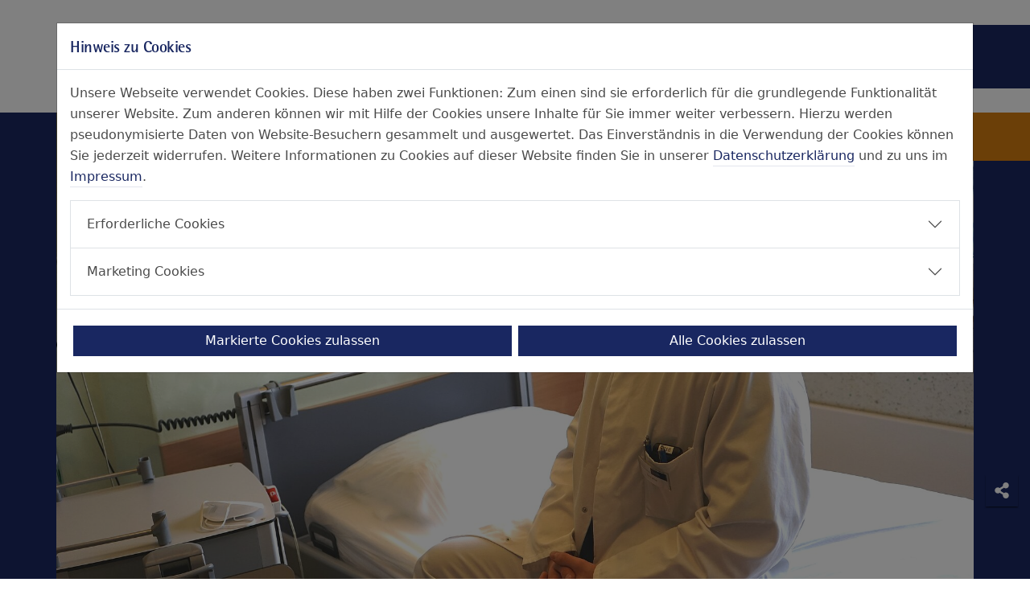

--- FILE ---
content_type: text/html; charset=utf-8
request_url: https://www.contilia.de/nachrichten-uebersicht/nachrichten-detailseite/unser-pjler-findets-richtig-gut.html
body_size: 22495
content:
<!DOCTYPE html>
<html lang="de" dir="ltr" prefix="og: http://ogp.me/ns#">
<head>

<meta charset="utf-8">
<!-- 
	Realisiert von COMKOM° Digital Media

	This website is powered by TYPO3 - inspiring people to share!
	TYPO3 is a free open source Content Management Framework initially created by Kasper Skaarhoj and licensed under GNU/GPL.
	TYPO3 is copyright 1998-2026 of Kasper Skaarhoj. Extensions are copyright of their respective owners.
	Information and contribution at https://typo3.org/
-->




<meta name="generator" content="TYPO3 CMS">
<meta name="author" content="Contilia">
<meta name="description" content="PJler findet&#039;s richtig gut: Ein Medizinstudent teilt seine positiven Erfahrungen aus dem Praktischen Jahr bei Contilia. ► Jetzt mehr erfahren!">
<meta name="robots" content="index,follow">
<meta name="viewport" content="width=device-width, initial-scale=1, shrink-to-fit=no">
<meta property="og:title" content="Unser PJler findet´s richtig gut!">
<meta property="og:type" content="article">
<meta property="og:url" content="https://www.contilia.de/nachrichten-uebersicht/nachrichten-detailseite/unser-pjler-findets-richtig-gut.html">
<meta property="og:site_name" content="Contilia">
<meta property="og:locale" content="de_DE">
<meta property="og:description" content="PJler findet&#039;s richtig gut: Ein Medizinstudent teilt seine positiven Erfahrungen aus dem Praktischen Jahr bei Contilia. ► Jetzt mehr erfahren!">
<meta property="og:image" content="https://www.contilia.de/media/_processed_/2/0/csm_PascalMelian_01_ae9b682e6e.jpg">
<meta name="twitter:title" content="Unser PJler findet´s richtig gut!">
<meta name="twitter:description" content="PJler findet&#039;s richtig gut: Ein Medizinstudent teilt seine positiven Erfahrungen aus dem Praktischen Jahr bei Contilia. ► Jetzt mehr erfahren!">
<meta name="twitter:card" content="summary">
<meta name="twitter:creator" content="Contilia">
<meta name="google" content="notranslate">
<meta name="mobile-web-app-capable" content="yes">
<meta property="fb:app_id" content="1401685880082111">
<meta property="twitter:domain" content="https://www.contilia.de/">


<link rel="stylesheet" href="/_assets/54fc53eec8bfd81cbbd71f8f4cc7ffd9/node_modules/featherlight/release/featherlight.min.css?499162500" media="all">
<link rel="stylesheet" href="/_assets/54fc53eec8bfd81cbbd71f8f4cc7ffd9/node_modules/animate.css/animate.min.css?499162500" media="all">
<link rel="stylesheet" href="/_assets/5f469e1ec59b79baa2bb4a9e0a67fa20/Css/cookieman-theme.min.css?1737477937" media="all">
<link rel="stylesheet" href="/_assets/5f469e1ec59b79baa2bb4a9e0a67fa20/Css/style.css?1756726383" media="all">






<title>
    Unser PJler findet´s richtig gut!  - Contilia
</title>

<link rel="apple-touch-icon-precomposed" sizes="57x57" href="https://www.contilia.de/_assets/5f469e1ec59b79baa2bb4a9e0a67fa20/Favicons/apple-touch-icon-57x57-precomposed.png">
<link rel="apple-touch-icon-precomposed" sizes="72x72" href="https://www.contilia.de/_assets/5f469e1ec59b79baa2bb4a9e0a67fa20/Favicons/apple-touch-icon-72x72-precomposed.png">
<link rel="apple-touch-icon-precomposed" sizes="114x114" href="https://www.contilia.de/_assets/5f469e1ec59b79baa2bb4a9e0a67fa20/Favicons/apple-touch-icon-114x114-precomposed.png">
<link rel="apple-touch-icon-precomposed" sizes="144x144" href="https://www.contilia.de/_assets/5f469e1ec59b79baa2bb4a9e0a67fa20/Favicons/apple-touch-icon-144x144-precomposed.png">
<link rel="apple-touch-icon-precomposed" sizes="152x152" href="https://www.contilia.de/_assets/5f469e1ec59b79baa2bb4a9e0a67fa20/Favicons/apple-touch-icon-152x152-precomposed.png">
<link rel="apple-touch-icon-precomposed" sizes="180x180" href="https://www.contilia.de/_assets/5f469e1ec59b79baa2bb4a9e0a67fa20/Favicons/apple-touch-icon-180x180-precomposed.png">
<link rel="icon" type="image/png" href="https://www.contilia.de/_assets/5f469e1ec59b79baa2bb4a9e0a67fa20/Favicons/favicon-32x32.png" sizes="32x32">
<link rel="icon" type="image/png" href="https://www.contilia.de/_assets/5f469e1ec59b79baa2bb4a9e0a67fa20/Favicons/android-chrome-192x192.png" sizes="192x192">
<link rel="icon" type="image/png" href="https://www.contilia.de/_assets/5f469e1ec59b79baa2bb4a9e0a67fa20/Favicons/favicon-16x16.png" sizes="16x16">
<link rel="manifest" href="https://www.contilia.de/_assets/5f469e1ec59b79baa2bb4a9e0a67fa20/Favicons/site.webmanifest">
<link rel="mask-icon" href="https://www.contilia.de/_assets/5f469e1ec59b79baa2bb4a9e0a67fa20/Favicons/safari-pinned-tab.svg" color="#1f3179">
<meta name="msapplication-TileColor" content="#1f3179">
<meta name="msapplication-TileImage" sizes="144x144" href="https://www.contilia.de/_assets/5f469e1ec59b79baa2bb4a9e0a67fa20/Favicons/mstile-144x144.png">
<meta name="theme-color" content="#ffffff">

<link rel="canonical" href="https://www.contilia.de/nachrichten-uebersicht/nachrichten-detailseite/unser-pjler-findets-richtig-gut.html"/>
</head>
<body id="page-455" class="layout-pagets__12 lang-0" id="top">
<nav><ol class="accessibility-menu pt-3 visually-hidden-focusable" aria-label="Sprunglinks"><li><a class="focus-ring" href="#Navigation">Zur Hauptnavigation springen</a></li><li><a class="focus-ring" href="#Seiteninhalt">Zum Seiteninhalt springen</a></li><li><a class="focus-ring" href="#Footer">Zum Seitenende springen</a></li></ol></nav><header id="Navigation"><nav class="container-fluid nav-container px-0" data-title="Nachrichten"><div id="navbar-main" class="container px-0"><ul class="nav main-nav"><li class="nav-item"><span class="nav-link"><button id="offcanvasSideNavToggler" class="navbar-toggler focus-ring" type="button" data-bs-toggle="offcanvas"
            data-bs-target="#offcanvasSideNav" aria-controls="offcanvasSideNav" aria-label="Toggle navigation"><span class="d-none d-md-inline">Menü</span></button><div class="offcanvas offcanvas-start" tabindex="-1" id="offcanvasSideNav"
            aria-labelledby="offcanvasSideNavLabel"><div class="offcanvas-header"><p class="offcanvas-title visually-hidden" id="offcanvasSideNavLabel">Hauptmenü</p><a class="home" href="/index.html"><img alt="Contilia Homepage" src="/_assets/5f469e1ec59b79baa2bb4a9e0a67fa20/Images/home.svg" width="64" height="64" /></a><button type="button" class="btn-close" data-bs-dismiss="offcanvas" aria-label="Close"></button></div><div class="offcanvas-body"><ul class="navbar-nav"><li class="navbar-item"><a href="/die-contilia-auf-einen-blick.html" class="nav-link" target="{f:if(condition: menuitem.target == '_blank', then: '_blank')}" ><svg class="contilia-icon" xmlns="http://www.w3.org/2000/svg" id="Contilia-Icon" viewBox="0 0 54 81"><defs><style>.cls-1{fill:#f28f00}</style></defs><path d="m30.76 67.52-.13-9.89a5.24 5.24 0 0 0-.27-1.53c-.25-.52-.39-.63-.39-1a4.28 4.28 0 0 1 0-.45c0-.28.13-.79.13-.83a.91.91 0 0 1-.41.15c-.42 0-.41-.5-.41-.71a2.92 2.92 0 0 0 0-.41l.15-1.16v-.47a1.51 1.51 0 0 0-.21-.74 2.85 2.85 0 0 0-.86-.44 20.16 20.16 0 0 0-2.09-.49s0 0-.07 0v.29a.44.44 0 0 1-.46.4h-1c-.2.71-.13.91-.75.91h-.53L22.13 73c-.06.78-.1 1.26-.1 3.69V79c0 .82.3 1.75 1.45 1.75.12 0 .39-.06.52-.07-.75-.64-1-.94-1-1.54v-2.73l1.26-22.05v-1.57c0-.6.25-.63.64-1.35.1.4.73.17.69.66l-.27 1.46-.06 2.57v18.7l.25 4.63a.17.17 0 0 1 0 .1A3.38 3.38 0 0 1 24.37 78l-.07-2.65c0-.2 0-1.33-.35-1.33s-.33 1-.35 1.25-.09 2.79-.05 3.67v.38c0 .81 1.06 1 1.56 1.15a1.33 1.33 0 0 1 .21 0l.57-.09v-.35c0-.04 0-.49.24-.49.43 0 .58.45 1 .45.09 0 .41-.07.41-.29 0 0-.18-.56-.18-.6 0-.3.6-.53.8-.53.39 0 .44.9.47 1.11h.81A1.3 1.3 0 0 0 31 78.34v-.89l-.08-1.16-.15-8.76ZM28.2 60v4.75l.1 1.85c0 .07-.09 1-.46 1-.11 0-.15-.28-.15-.3v-4.13l.08-3.37c-.07-.36-.24-.8-.33-1.17l.47-1.24a1.9 1.9 0 0 1 .57 1.06c0 .43-.28 1.28-.28 1.58ZM23.14 50.09a.48.48 0 0 0 .49.54c.16 0 .41 0 .41-.29s-.14-.67-.5-.67a.37.37 0 0 0-.4.42ZM52.64 21.6a20.06 20.06 0 0 0-.83-2.34 26.34 26.34 0 0 0-4.38-6.84 48.3 48.3 0 0 0-11.14-9.26 19.12 19.12 0 0 0-3.17-1.72h-.35C32.67 1.47 31 .62 30 .37a3.2 3.2 0 0 0-.56-.07c-.37 0-.63.31-1 .31s-.54-.22-.9-.4c0 .23 0 .64-.37.74l-.46-.07c-.3 0-.37.38-.37.52s0 .26.15.26h.33c.28 0 .33.24.33.42a3 3 0 0 1-.07.41l1.11-.19a29.32 29.32 0 0 1 5.1 2.77 33.79 33.79 0 0 1 4.21 3.82c1 1 2.09 2.17 3 3.2a20 20 0 0 1 3.25 6.13 1.58 1.58 0 0 0 .25-.72c0-.25-.38-.85-.38-1.09s.08-.17.22-.17.26 0 .3.16a25.18 25.18 0 0 1 1.21 5.8c.05.4.13 1.13.13 1.17v3.02c-.27 3.38-.63 6.8-2.34 10.13a19.66 19.66 0 0 1-2.67 3.83c-.31.36-1 1-1 1.09s.45.09.45.34-.88 1.18-1 1.3a10.37 10.37 0 0 1-1.06.64.12.12 0 0 0 0 .11s.05.2.05.24a.4.4 0 0 1-.16.25c-.49.2-1.47.49-1.5.49a2.7 2.7 0 0 1 0-.43c-.73.46-2.64 1.59-3.6 1.59-.47 0-1.16-.48-2-.48h-.21s-.36.12-.36.17c0 .82 1.58 1.88 2.16 1.8a2.28 2.28 0 0 1 .65 0 4.11 4.11 0 0 0 .86.62 8.2 8.2 0 0 0 2.06.42 3.86 3.86 0 0 0 .48 0 1.4 1.4 0 0 0 .35-.08 3.23 3.23 0 0 1-.34.49l1.72.22h.45a.84.84 0 0 0 .46-.08c0 .17-.21.35-.21.41v.07h1.49a14.42 14.42 0 0 0 2.7-.51c.12-.07.2-.23.31-.29a22.82 22.82 0 0 0 6.13-5.35 13.1 13.1 0 0 0 1.26-1.65c2.13-3.65 2.58-7.36 2.91-11l.02-2.73v-1.07a43.48 43.48 0 0 0-.94-5.25ZM47.56 37a2 2 0 0 0-.39.4 5.88 5.88 0 0 1-.69 1.37c-.76.91-1.65 1.87-2.55 2.81a13.16 13.16 0 0 1 1.71-3.47c.1-.15.47-.08.61-.28.24-.35.67-1.88 1.15-1.88a.5.5 0 0 1 .45.46 1 1 0 0 1-.27.59Zm1.16-9.35a.55.55 0 0 1 0 .22c-.48-.39-.86-.74-.86-1.14s.18-.86.18-1.49c0-.29-.09-1.9-.65-1.9-.2 0-.2.24-.2.39l.16 2.4v1.59l-.07 1.49c-.23 1.23-.4 2.46-.64 3.68a14.83 14.83 0 0 1-.94 3 1.86 1.86 0 0 0-.09.54v.4a3.14 3.14 0 0 1-.5 1.4 5.47 5.47 0 0 1-.69.7c-.18.16-.46.27-.56.48a7.22 7.22 0 0 1-.69 1.31 15 15 0 0 1-2.07 2.13s-.36 0-.36-.15.16-.32.22-.49.05-.57.22-.76A19 19 0 0 0 44 37c.18-.34.55-.45.77-.69s.09-.21.09-.37-.1-.44-.1-.5.81-2.22 1.06-3.12c.1-.36.85-5.13.85-5.91v-2.65c0-1-1.11-6.07-1.11-6.08a.12.12 0 0 1 .12-.13c1.2 0 1.27 2.91 1.32 3s.24.21.34.16a.53.53 0 0 0 .11-.4l-.1-1.09s0-.23.12-.23c.69 0 1.06 2.89 1.06 3.05v.29l.13 1.25.1 2.29v1.73ZM19.17 47.28c2.54-.23 5.16-1.75 7.69-3.13a5.87 5.87 0 0 0 1.07-.76v-.2c0-.11-.07-.47-.3-.47 0 0-.27.09-.4.13-.49.13-1.2 0-1.56.63a2.07 2.07 0 0 1-1.25.78 26.7 26.7 0 0 1-4.61.95l-1.1.05-1.32-.07A18.23 18.23 0 0 1 12 43.75a12.4 12.4 0 0 1-2.1-1.09 4.27 4.27 0 0 1-1.51-2 16.37 16.37 0 0 1-.81-4.21c0-.35-.09-1-.09-1V32a25.08 25.08 0 0 1 3.56-11.3 28 28 0 0 1 4.43-5.62 70.48 70.48 0 0 1 5.71-4.62c.07.1.12.41.29.41s.37-.45.37-.56c0-.36-.38-.3-.38-.56a.33.33 0 0 1 .29-.31c.27 0 .08.36.61.36a2 2 0 0 0 1.13-.42 12.49 12.49 0 0 0-2.84-.91h-1.37a.82.82 0 0 0-.93-.65 14.43 14.43 0 0 0-3.95 1c-.67.24-2.45 1-2.45 1.37 0 0 .2.55.2.59a9.92 9.92 0 0 1-1.07.92 29.84 29.84 0 0 0-2.64 2.46 32.79 32.79 0 0 0-4.81 6.16 23.76 23.76 0 0 0-3.1 10l-.11 1.52v2.91l.09.95a12.48 12.48 0 0 0 4.12 8.67 17.87 17.87 0 0 0 8.74 5c-.05-.06-.85-.69-.85-.9s.2-.14.28-.14a9.33 9.33 0 0 1 1.47.47c.69.15 1.41.16 2.08.24h.79a3.31 3.31 0 0 1-.31-.95c0-.53 2.27-.82 2.32-.83ZM1.55 33.55a4.08 4.08 0 0 1 .56-1.94v3.17l.23 1.65a3.31 3.31 0 0 1-.78-1.92v-1Zm2.09 8.13a6.36 6.36 0 0 1-2-4.24c.18.1.36.21.52.32s.22.08.25.18c.22.75.42 1.52.65 2.29.13.45.59 1.32.59 1.45Zm2.45.85c-.89 0-1.29-1.31-1.44-1.87a1 1 0 0 0-.21-.06s-.1 0-.11.11l.4 1.29a.79.79 0 0 1-.38-.3 15.07 15.07 0 0 1-1.29-4.18c-.16-.85-.24-1.69-.33-2.54V32l.07-1.08c.23-.75.34-1.5.58-2.25a4.67 4.67 0 0 1 .6 1.8L3.75 34v1.09a12.69 12.69 0 0 0 2.16 6.55 2.09 2.09 0 0 0 .62.51.48.48 0 0 1-.44.34Z" class="cls-1"/><path d="M11.62 10.54a.16.16 0 0 0-.06-.12L9 12.05a1.67 1.67 0 0 0 .4.1c.3 0 2.2-.72 2.2-1.61ZM23.22 27.44a.51.51 0 0 0 .57.49c.1 0 .33 0 .33-.24 0-.06-.14-.82-.46-.82s-.44.45-.44.57ZM22.87 29.7a1.94 1.94 0 0 1-.34-.07 4.64 4.64 0 0 0-1.16 2.67v.35a5.12 5.12 0 0 0 0 .52 4.45 4.45 0 0 0 .78 2l-.23.7a3.27 3.27 0 0 0 1.89 1.34c.24 0 .2.16.2.3s0 .52-.2.52c-.72 0-1.73-.93-2-.93h-.12a1.18 1.18 0 0 1 0 .26c0 .74.52.77 1.22 1.08a6.23 6.23 0 0 1 1.46.8c-.17.54.65 1 1.07 1h.61a18.78 18.78 0 0 0 3.7-.76h1.43a1.35 1.35 0 0 0-.84-.83 1.54 1.54 0 0 0 .75-.3A6.94 6.94 0 0 0 33 34.4v-2.11c-.07-.4-.32-1.51-.32-1.58s.32-.35.32-.71c0 0 0-.58-.22-.58s.18.71-.61.71a.54.54 0 0 1-.61-.55.53.53 0 0 1 .54-.58l.42.08a1.13 1.13 0 0 0 .23-.58c0-.34-.76-.14-.76-.43a1 1 0 0 1 .38-.49v-.07l-.74-.14h-.38c-1.24 0-.94 1.06-2.37 1.06-.35 0-.71-.15-.71-.6v-.23c0-.04 0-.05 0 0a3.24 3.24 0 0 1-.43.08 2.86 2.86 0 0 1-.58 0l-.73-.1a1.65 1.65 0 0 1-1.59.77 1.28 1.28 0 0 1-.59-.09 1.57 1.57 0 0 1-1.38 1.53Z" class="cls-1"/></svg>  
          Die Contilia - Auf einen Blick
        </a></li><li class="navbar-item"><a href="/leistungen.html" class="nav-link" target="{f:if(condition: menuitem.target == '_blank', then: '_blank')}" ><svg class="contilia-icon" xmlns="http://www.w3.org/2000/svg" id="Contilia-Icon" viewBox="0 0 54 81"><defs><style>.cls-1{fill:#f28f00}</style></defs><path d="m30.76 67.52-.13-9.89a5.24 5.24 0 0 0-.27-1.53c-.25-.52-.39-.63-.39-1a4.28 4.28 0 0 1 0-.45c0-.28.13-.79.13-.83a.91.91 0 0 1-.41.15c-.42 0-.41-.5-.41-.71a2.92 2.92 0 0 0 0-.41l.15-1.16v-.47a1.51 1.51 0 0 0-.21-.74 2.85 2.85 0 0 0-.86-.44 20.16 20.16 0 0 0-2.09-.49s0 0-.07 0v.29a.44.44 0 0 1-.46.4h-1c-.2.71-.13.91-.75.91h-.53L22.13 73c-.06.78-.1 1.26-.1 3.69V79c0 .82.3 1.75 1.45 1.75.12 0 .39-.06.52-.07-.75-.64-1-.94-1-1.54v-2.73l1.26-22.05v-1.57c0-.6.25-.63.64-1.35.1.4.73.17.69.66l-.27 1.46-.06 2.57v18.7l.25 4.63a.17.17 0 0 1 0 .1A3.38 3.38 0 0 1 24.37 78l-.07-2.65c0-.2 0-1.33-.35-1.33s-.33 1-.35 1.25-.09 2.79-.05 3.67v.38c0 .81 1.06 1 1.56 1.15a1.33 1.33 0 0 1 .21 0l.57-.09v-.35c0-.04 0-.49.24-.49.43 0 .58.45 1 .45.09 0 .41-.07.41-.29 0 0-.18-.56-.18-.6 0-.3.6-.53.8-.53.39 0 .44.9.47 1.11h.81A1.3 1.3 0 0 0 31 78.34v-.89l-.08-1.16-.15-8.76ZM28.2 60v4.75l.1 1.85c0 .07-.09 1-.46 1-.11 0-.15-.28-.15-.3v-4.13l.08-3.37c-.07-.36-.24-.8-.33-1.17l.47-1.24a1.9 1.9 0 0 1 .57 1.06c0 .43-.28 1.28-.28 1.58ZM23.14 50.09a.48.48 0 0 0 .49.54c.16 0 .41 0 .41-.29s-.14-.67-.5-.67a.37.37 0 0 0-.4.42ZM52.64 21.6a20.06 20.06 0 0 0-.83-2.34 26.34 26.34 0 0 0-4.38-6.84 48.3 48.3 0 0 0-11.14-9.26 19.12 19.12 0 0 0-3.17-1.72h-.35C32.67 1.47 31 .62 30 .37a3.2 3.2 0 0 0-.56-.07c-.37 0-.63.31-1 .31s-.54-.22-.9-.4c0 .23 0 .64-.37.74l-.46-.07c-.3 0-.37.38-.37.52s0 .26.15.26h.33c.28 0 .33.24.33.42a3 3 0 0 1-.07.41l1.11-.19a29.32 29.32 0 0 1 5.1 2.77 33.79 33.79 0 0 1 4.21 3.82c1 1 2.09 2.17 3 3.2a20 20 0 0 1 3.25 6.13 1.58 1.58 0 0 0 .25-.72c0-.25-.38-.85-.38-1.09s.08-.17.22-.17.26 0 .3.16a25.18 25.18 0 0 1 1.21 5.8c.05.4.13 1.13.13 1.17v3.02c-.27 3.38-.63 6.8-2.34 10.13a19.66 19.66 0 0 1-2.67 3.83c-.31.36-1 1-1 1.09s.45.09.45.34-.88 1.18-1 1.3a10.37 10.37 0 0 1-1.06.64.12.12 0 0 0 0 .11s.05.2.05.24a.4.4 0 0 1-.16.25c-.49.2-1.47.49-1.5.49a2.7 2.7 0 0 1 0-.43c-.73.46-2.64 1.59-3.6 1.59-.47 0-1.16-.48-2-.48h-.21s-.36.12-.36.17c0 .82 1.58 1.88 2.16 1.8a2.28 2.28 0 0 1 .65 0 4.11 4.11 0 0 0 .86.62 8.2 8.2 0 0 0 2.06.42 3.86 3.86 0 0 0 .48 0 1.4 1.4 0 0 0 .35-.08 3.23 3.23 0 0 1-.34.49l1.72.22h.45a.84.84 0 0 0 .46-.08c0 .17-.21.35-.21.41v.07h1.49a14.42 14.42 0 0 0 2.7-.51c.12-.07.2-.23.31-.29a22.82 22.82 0 0 0 6.13-5.35 13.1 13.1 0 0 0 1.26-1.65c2.13-3.65 2.58-7.36 2.91-11l.02-2.73v-1.07a43.48 43.48 0 0 0-.94-5.25ZM47.56 37a2 2 0 0 0-.39.4 5.88 5.88 0 0 1-.69 1.37c-.76.91-1.65 1.87-2.55 2.81a13.16 13.16 0 0 1 1.71-3.47c.1-.15.47-.08.61-.28.24-.35.67-1.88 1.15-1.88a.5.5 0 0 1 .45.46 1 1 0 0 1-.27.59Zm1.16-9.35a.55.55 0 0 1 0 .22c-.48-.39-.86-.74-.86-1.14s.18-.86.18-1.49c0-.29-.09-1.9-.65-1.9-.2 0-.2.24-.2.39l.16 2.4v1.59l-.07 1.49c-.23 1.23-.4 2.46-.64 3.68a14.83 14.83 0 0 1-.94 3 1.86 1.86 0 0 0-.09.54v.4a3.14 3.14 0 0 1-.5 1.4 5.47 5.47 0 0 1-.69.7c-.18.16-.46.27-.56.48a7.22 7.22 0 0 1-.69 1.31 15 15 0 0 1-2.07 2.13s-.36 0-.36-.15.16-.32.22-.49.05-.57.22-.76A19 19 0 0 0 44 37c.18-.34.55-.45.77-.69s.09-.21.09-.37-.1-.44-.1-.5.81-2.22 1.06-3.12c.1-.36.85-5.13.85-5.91v-2.65c0-1-1.11-6.07-1.11-6.08a.12.12 0 0 1 .12-.13c1.2 0 1.27 2.91 1.32 3s.24.21.34.16a.53.53 0 0 0 .11-.4l-.1-1.09s0-.23.12-.23c.69 0 1.06 2.89 1.06 3.05v.29l.13 1.25.1 2.29v1.73ZM19.17 47.28c2.54-.23 5.16-1.75 7.69-3.13a5.87 5.87 0 0 0 1.07-.76v-.2c0-.11-.07-.47-.3-.47 0 0-.27.09-.4.13-.49.13-1.2 0-1.56.63a2.07 2.07 0 0 1-1.25.78 26.7 26.7 0 0 1-4.61.95l-1.1.05-1.32-.07A18.23 18.23 0 0 1 12 43.75a12.4 12.4 0 0 1-2.1-1.09 4.27 4.27 0 0 1-1.51-2 16.37 16.37 0 0 1-.81-4.21c0-.35-.09-1-.09-1V32a25.08 25.08 0 0 1 3.56-11.3 28 28 0 0 1 4.43-5.62 70.48 70.48 0 0 1 5.71-4.62c.07.1.12.41.29.41s.37-.45.37-.56c0-.36-.38-.3-.38-.56a.33.33 0 0 1 .29-.31c.27 0 .08.36.61.36a2 2 0 0 0 1.13-.42 12.49 12.49 0 0 0-2.84-.91h-1.37a.82.82 0 0 0-.93-.65 14.43 14.43 0 0 0-3.95 1c-.67.24-2.45 1-2.45 1.37 0 0 .2.55.2.59a9.92 9.92 0 0 1-1.07.92 29.84 29.84 0 0 0-2.64 2.46 32.79 32.79 0 0 0-4.81 6.16 23.76 23.76 0 0 0-3.1 10l-.11 1.52v2.91l.09.95a12.48 12.48 0 0 0 4.12 8.67 17.87 17.87 0 0 0 8.74 5c-.05-.06-.85-.69-.85-.9s.2-.14.28-.14a9.33 9.33 0 0 1 1.47.47c.69.15 1.41.16 2.08.24h.79a3.31 3.31 0 0 1-.31-.95c0-.53 2.27-.82 2.32-.83ZM1.55 33.55a4.08 4.08 0 0 1 .56-1.94v3.17l.23 1.65a3.31 3.31 0 0 1-.78-1.92v-1Zm2.09 8.13a6.36 6.36 0 0 1-2-4.24c.18.1.36.21.52.32s.22.08.25.18c.22.75.42 1.52.65 2.29.13.45.59 1.32.59 1.45Zm2.45.85c-.89 0-1.29-1.31-1.44-1.87a1 1 0 0 0-.21-.06s-.1 0-.11.11l.4 1.29a.79.79 0 0 1-.38-.3 15.07 15.07 0 0 1-1.29-4.18c-.16-.85-.24-1.69-.33-2.54V32l.07-1.08c.23-.75.34-1.5.58-2.25a4.67 4.67 0 0 1 .6 1.8L3.75 34v1.09a12.69 12.69 0 0 0 2.16 6.55 2.09 2.09 0 0 0 .62.51.48.48 0 0 1-.44.34Z" class="cls-1"/><path d="M11.62 10.54a.16.16 0 0 0-.06-.12L9 12.05a1.67 1.67 0 0 0 .4.1c.3 0 2.2-.72 2.2-1.61ZM23.22 27.44a.51.51 0 0 0 .57.49c.1 0 .33 0 .33-.24 0-.06-.14-.82-.46-.82s-.44.45-.44.57ZM22.87 29.7a1.94 1.94 0 0 1-.34-.07 4.64 4.64 0 0 0-1.16 2.67v.35a5.12 5.12 0 0 0 0 .52 4.45 4.45 0 0 0 .78 2l-.23.7a3.27 3.27 0 0 0 1.89 1.34c.24 0 .2.16.2.3s0 .52-.2.52c-.72 0-1.73-.93-2-.93h-.12a1.18 1.18 0 0 1 0 .26c0 .74.52.77 1.22 1.08a6.23 6.23 0 0 1 1.46.8c-.17.54.65 1 1.07 1h.61a18.78 18.78 0 0 0 3.7-.76h1.43a1.35 1.35 0 0 0-.84-.83 1.54 1.54 0 0 0 .75-.3A6.94 6.94 0 0 0 33 34.4v-2.11c-.07-.4-.32-1.51-.32-1.58s.32-.35.32-.71c0 0 0-.58-.22-.58s.18.71-.61.71a.54.54 0 0 1-.61-.55.53.53 0 0 1 .54-.58l.42.08a1.13 1.13 0 0 0 .23-.58c0-.34-.76-.14-.76-.43a1 1 0 0 1 .38-.49v-.07l-.74-.14h-.38c-1.24 0-.94 1.06-2.37 1.06-.35 0-.71-.15-.71-.6v-.23c0-.04 0-.05 0 0a3.24 3.24 0 0 1-.43.08 2.86 2.86 0 0 1-.58 0l-.73-.1a1.65 1.65 0 0 1-1.59.77 1.28 1.28 0 0 1-.59-.09 1.57 1.57 0 0 1-1.38 1.53Z" class="cls-1"/></svg>  
          Leistungen
        </a></li><li class="navbar-item"><a href="/einrichtungen.html" class="nav-link" target="{f:if(condition: menuitem.target == '_blank', then: '_blank')}" ><svg class="contilia-icon" xmlns="http://www.w3.org/2000/svg" id="Contilia-Icon" viewBox="0 0 54 81"><defs><style>.cls-1{fill:#f28f00}</style></defs><path d="m30.76 67.52-.13-9.89a5.24 5.24 0 0 0-.27-1.53c-.25-.52-.39-.63-.39-1a4.28 4.28 0 0 1 0-.45c0-.28.13-.79.13-.83a.91.91 0 0 1-.41.15c-.42 0-.41-.5-.41-.71a2.92 2.92 0 0 0 0-.41l.15-1.16v-.47a1.51 1.51 0 0 0-.21-.74 2.85 2.85 0 0 0-.86-.44 20.16 20.16 0 0 0-2.09-.49s0 0-.07 0v.29a.44.44 0 0 1-.46.4h-1c-.2.71-.13.91-.75.91h-.53L22.13 73c-.06.78-.1 1.26-.1 3.69V79c0 .82.3 1.75 1.45 1.75.12 0 .39-.06.52-.07-.75-.64-1-.94-1-1.54v-2.73l1.26-22.05v-1.57c0-.6.25-.63.64-1.35.1.4.73.17.69.66l-.27 1.46-.06 2.57v18.7l.25 4.63a.17.17 0 0 1 0 .1A3.38 3.38 0 0 1 24.37 78l-.07-2.65c0-.2 0-1.33-.35-1.33s-.33 1-.35 1.25-.09 2.79-.05 3.67v.38c0 .81 1.06 1 1.56 1.15a1.33 1.33 0 0 1 .21 0l.57-.09v-.35c0-.04 0-.49.24-.49.43 0 .58.45 1 .45.09 0 .41-.07.41-.29 0 0-.18-.56-.18-.6 0-.3.6-.53.8-.53.39 0 .44.9.47 1.11h.81A1.3 1.3 0 0 0 31 78.34v-.89l-.08-1.16-.15-8.76ZM28.2 60v4.75l.1 1.85c0 .07-.09 1-.46 1-.11 0-.15-.28-.15-.3v-4.13l.08-3.37c-.07-.36-.24-.8-.33-1.17l.47-1.24a1.9 1.9 0 0 1 .57 1.06c0 .43-.28 1.28-.28 1.58ZM23.14 50.09a.48.48 0 0 0 .49.54c.16 0 .41 0 .41-.29s-.14-.67-.5-.67a.37.37 0 0 0-.4.42ZM52.64 21.6a20.06 20.06 0 0 0-.83-2.34 26.34 26.34 0 0 0-4.38-6.84 48.3 48.3 0 0 0-11.14-9.26 19.12 19.12 0 0 0-3.17-1.72h-.35C32.67 1.47 31 .62 30 .37a3.2 3.2 0 0 0-.56-.07c-.37 0-.63.31-1 .31s-.54-.22-.9-.4c0 .23 0 .64-.37.74l-.46-.07c-.3 0-.37.38-.37.52s0 .26.15.26h.33c.28 0 .33.24.33.42a3 3 0 0 1-.07.41l1.11-.19a29.32 29.32 0 0 1 5.1 2.77 33.79 33.79 0 0 1 4.21 3.82c1 1 2.09 2.17 3 3.2a20 20 0 0 1 3.25 6.13 1.58 1.58 0 0 0 .25-.72c0-.25-.38-.85-.38-1.09s.08-.17.22-.17.26 0 .3.16a25.18 25.18 0 0 1 1.21 5.8c.05.4.13 1.13.13 1.17v3.02c-.27 3.38-.63 6.8-2.34 10.13a19.66 19.66 0 0 1-2.67 3.83c-.31.36-1 1-1 1.09s.45.09.45.34-.88 1.18-1 1.3a10.37 10.37 0 0 1-1.06.64.12.12 0 0 0 0 .11s.05.2.05.24a.4.4 0 0 1-.16.25c-.49.2-1.47.49-1.5.49a2.7 2.7 0 0 1 0-.43c-.73.46-2.64 1.59-3.6 1.59-.47 0-1.16-.48-2-.48h-.21s-.36.12-.36.17c0 .82 1.58 1.88 2.16 1.8a2.28 2.28 0 0 1 .65 0 4.11 4.11 0 0 0 .86.62 8.2 8.2 0 0 0 2.06.42 3.86 3.86 0 0 0 .48 0 1.4 1.4 0 0 0 .35-.08 3.23 3.23 0 0 1-.34.49l1.72.22h.45a.84.84 0 0 0 .46-.08c0 .17-.21.35-.21.41v.07h1.49a14.42 14.42 0 0 0 2.7-.51c.12-.07.2-.23.31-.29a22.82 22.82 0 0 0 6.13-5.35 13.1 13.1 0 0 0 1.26-1.65c2.13-3.65 2.58-7.36 2.91-11l.02-2.73v-1.07a43.48 43.48 0 0 0-.94-5.25ZM47.56 37a2 2 0 0 0-.39.4 5.88 5.88 0 0 1-.69 1.37c-.76.91-1.65 1.87-2.55 2.81a13.16 13.16 0 0 1 1.71-3.47c.1-.15.47-.08.61-.28.24-.35.67-1.88 1.15-1.88a.5.5 0 0 1 .45.46 1 1 0 0 1-.27.59Zm1.16-9.35a.55.55 0 0 1 0 .22c-.48-.39-.86-.74-.86-1.14s.18-.86.18-1.49c0-.29-.09-1.9-.65-1.9-.2 0-.2.24-.2.39l.16 2.4v1.59l-.07 1.49c-.23 1.23-.4 2.46-.64 3.68a14.83 14.83 0 0 1-.94 3 1.86 1.86 0 0 0-.09.54v.4a3.14 3.14 0 0 1-.5 1.4 5.47 5.47 0 0 1-.69.7c-.18.16-.46.27-.56.48a7.22 7.22 0 0 1-.69 1.31 15 15 0 0 1-2.07 2.13s-.36 0-.36-.15.16-.32.22-.49.05-.57.22-.76A19 19 0 0 0 44 37c.18-.34.55-.45.77-.69s.09-.21.09-.37-.1-.44-.1-.5.81-2.22 1.06-3.12c.1-.36.85-5.13.85-5.91v-2.65c0-1-1.11-6.07-1.11-6.08a.12.12 0 0 1 .12-.13c1.2 0 1.27 2.91 1.32 3s.24.21.34.16a.53.53 0 0 0 .11-.4l-.1-1.09s0-.23.12-.23c.69 0 1.06 2.89 1.06 3.05v.29l.13 1.25.1 2.29v1.73ZM19.17 47.28c2.54-.23 5.16-1.75 7.69-3.13a5.87 5.87 0 0 0 1.07-.76v-.2c0-.11-.07-.47-.3-.47 0 0-.27.09-.4.13-.49.13-1.2 0-1.56.63a2.07 2.07 0 0 1-1.25.78 26.7 26.7 0 0 1-4.61.95l-1.1.05-1.32-.07A18.23 18.23 0 0 1 12 43.75a12.4 12.4 0 0 1-2.1-1.09 4.27 4.27 0 0 1-1.51-2 16.37 16.37 0 0 1-.81-4.21c0-.35-.09-1-.09-1V32a25.08 25.08 0 0 1 3.56-11.3 28 28 0 0 1 4.43-5.62 70.48 70.48 0 0 1 5.71-4.62c.07.1.12.41.29.41s.37-.45.37-.56c0-.36-.38-.3-.38-.56a.33.33 0 0 1 .29-.31c.27 0 .08.36.61.36a2 2 0 0 0 1.13-.42 12.49 12.49 0 0 0-2.84-.91h-1.37a.82.82 0 0 0-.93-.65 14.43 14.43 0 0 0-3.95 1c-.67.24-2.45 1-2.45 1.37 0 0 .2.55.2.59a9.92 9.92 0 0 1-1.07.92 29.84 29.84 0 0 0-2.64 2.46 32.79 32.79 0 0 0-4.81 6.16 23.76 23.76 0 0 0-3.1 10l-.11 1.52v2.91l.09.95a12.48 12.48 0 0 0 4.12 8.67 17.87 17.87 0 0 0 8.74 5c-.05-.06-.85-.69-.85-.9s.2-.14.28-.14a9.33 9.33 0 0 1 1.47.47c.69.15 1.41.16 2.08.24h.79a3.31 3.31 0 0 1-.31-.95c0-.53 2.27-.82 2.32-.83ZM1.55 33.55a4.08 4.08 0 0 1 .56-1.94v3.17l.23 1.65a3.31 3.31 0 0 1-.78-1.92v-1Zm2.09 8.13a6.36 6.36 0 0 1-2-4.24c.18.1.36.21.52.32s.22.08.25.18c.22.75.42 1.52.65 2.29.13.45.59 1.32.59 1.45Zm2.45.85c-.89 0-1.29-1.31-1.44-1.87a1 1 0 0 0-.21-.06s-.1 0-.11.11l.4 1.29a.79.79 0 0 1-.38-.3 15.07 15.07 0 0 1-1.29-4.18c-.16-.85-.24-1.69-.33-2.54V32l.07-1.08c.23-.75.34-1.5.58-2.25a4.67 4.67 0 0 1 .6 1.8L3.75 34v1.09a12.69 12.69 0 0 0 2.16 6.55 2.09 2.09 0 0 0 .62.51.48.48 0 0 1-.44.34Z" class="cls-1"/><path d="M11.62 10.54a.16.16 0 0 0-.06-.12L9 12.05a1.67 1.67 0 0 0 .4.1c.3 0 2.2-.72 2.2-1.61ZM23.22 27.44a.51.51 0 0 0 .57.49c.1 0 .33 0 .33-.24 0-.06-.14-.82-.46-.82s-.44.45-.44.57ZM22.87 29.7a1.94 1.94 0 0 1-.34-.07 4.64 4.64 0 0 0-1.16 2.67v.35a5.12 5.12 0 0 0 0 .52 4.45 4.45 0 0 0 .78 2l-.23.7a3.27 3.27 0 0 0 1.89 1.34c.24 0 .2.16.2.3s0 .52-.2.52c-.72 0-1.73-.93-2-.93h-.12a1.18 1.18 0 0 1 0 .26c0 .74.52.77 1.22 1.08a6.23 6.23 0 0 1 1.46.8c-.17.54.65 1 1.07 1h.61a18.78 18.78 0 0 0 3.7-.76h1.43a1.35 1.35 0 0 0-.84-.83 1.54 1.54 0 0 0 .75-.3A6.94 6.94 0 0 0 33 34.4v-2.11c-.07-.4-.32-1.51-.32-1.58s.32-.35.32-.71c0 0 0-.58-.22-.58s.18.71-.61.71a.54.54 0 0 1-.61-.55.53.53 0 0 1 .54-.58l.42.08a1.13 1.13 0 0 0 .23-.58c0-.34-.76-.14-.76-.43a1 1 0 0 1 .38-.49v-.07l-.74-.14h-.38c-1.24 0-.94 1.06-2.37 1.06-.35 0-.71-.15-.71-.6v-.23c0-.04 0-.05 0 0a3.24 3.24 0 0 1-.43.08 2.86 2.86 0 0 1-.58 0l-.73-.1a1.65 1.65 0 0 1-1.59.77 1.28 1.28 0 0 1-.59-.09 1.57 1.57 0 0 1-1.38 1.53Z" class="cls-1"/></svg>  
          Einrichtungen
        </a></li><li class="navbar-item"><a href="/terminbuchung-contilia.html" class="nav-link" target="{f:if(condition: menuitem.target == '_blank', then: '_blank')}" ><svg class="contilia-icon" xmlns="http://www.w3.org/2000/svg" id="Contilia-Icon" viewBox="0 0 54 81"><defs><style>.cls-1{fill:#f28f00}</style></defs><path d="m30.76 67.52-.13-9.89a5.24 5.24 0 0 0-.27-1.53c-.25-.52-.39-.63-.39-1a4.28 4.28 0 0 1 0-.45c0-.28.13-.79.13-.83a.91.91 0 0 1-.41.15c-.42 0-.41-.5-.41-.71a2.92 2.92 0 0 0 0-.41l.15-1.16v-.47a1.51 1.51 0 0 0-.21-.74 2.85 2.85 0 0 0-.86-.44 20.16 20.16 0 0 0-2.09-.49s0 0-.07 0v.29a.44.44 0 0 1-.46.4h-1c-.2.71-.13.91-.75.91h-.53L22.13 73c-.06.78-.1 1.26-.1 3.69V79c0 .82.3 1.75 1.45 1.75.12 0 .39-.06.52-.07-.75-.64-1-.94-1-1.54v-2.73l1.26-22.05v-1.57c0-.6.25-.63.64-1.35.1.4.73.17.69.66l-.27 1.46-.06 2.57v18.7l.25 4.63a.17.17 0 0 1 0 .1A3.38 3.38 0 0 1 24.37 78l-.07-2.65c0-.2 0-1.33-.35-1.33s-.33 1-.35 1.25-.09 2.79-.05 3.67v.38c0 .81 1.06 1 1.56 1.15a1.33 1.33 0 0 1 .21 0l.57-.09v-.35c0-.04 0-.49.24-.49.43 0 .58.45 1 .45.09 0 .41-.07.41-.29 0 0-.18-.56-.18-.6 0-.3.6-.53.8-.53.39 0 .44.9.47 1.11h.81A1.3 1.3 0 0 0 31 78.34v-.89l-.08-1.16-.15-8.76ZM28.2 60v4.75l.1 1.85c0 .07-.09 1-.46 1-.11 0-.15-.28-.15-.3v-4.13l.08-3.37c-.07-.36-.24-.8-.33-1.17l.47-1.24a1.9 1.9 0 0 1 .57 1.06c0 .43-.28 1.28-.28 1.58ZM23.14 50.09a.48.48 0 0 0 .49.54c.16 0 .41 0 .41-.29s-.14-.67-.5-.67a.37.37 0 0 0-.4.42ZM52.64 21.6a20.06 20.06 0 0 0-.83-2.34 26.34 26.34 0 0 0-4.38-6.84 48.3 48.3 0 0 0-11.14-9.26 19.12 19.12 0 0 0-3.17-1.72h-.35C32.67 1.47 31 .62 30 .37a3.2 3.2 0 0 0-.56-.07c-.37 0-.63.31-1 .31s-.54-.22-.9-.4c0 .23 0 .64-.37.74l-.46-.07c-.3 0-.37.38-.37.52s0 .26.15.26h.33c.28 0 .33.24.33.42a3 3 0 0 1-.07.41l1.11-.19a29.32 29.32 0 0 1 5.1 2.77 33.79 33.79 0 0 1 4.21 3.82c1 1 2.09 2.17 3 3.2a20 20 0 0 1 3.25 6.13 1.58 1.58 0 0 0 .25-.72c0-.25-.38-.85-.38-1.09s.08-.17.22-.17.26 0 .3.16a25.18 25.18 0 0 1 1.21 5.8c.05.4.13 1.13.13 1.17v3.02c-.27 3.38-.63 6.8-2.34 10.13a19.66 19.66 0 0 1-2.67 3.83c-.31.36-1 1-1 1.09s.45.09.45.34-.88 1.18-1 1.3a10.37 10.37 0 0 1-1.06.64.12.12 0 0 0 0 .11s.05.2.05.24a.4.4 0 0 1-.16.25c-.49.2-1.47.49-1.5.49a2.7 2.7 0 0 1 0-.43c-.73.46-2.64 1.59-3.6 1.59-.47 0-1.16-.48-2-.48h-.21s-.36.12-.36.17c0 .82 1.58 1.88 2.16 1.8a2.28 2.28 0 0 1 .65 0 4.11 4.11 0 0 0 .86.62 8.2 8.2 0 0 0 2.06.42 3.86 3.86 0 0 0 .48 0 1.4 1.4 0 0 0 .35-.08 3.23 3.23 0 0 1-.34.49l1.72.22h.45a.84.84 0 0 0 .46-.08c0 .17-.21.35-.21.41v.07h1.49a14.42 14.42 0 0 0 2.7-.51c.12-.07.2-.23.31-.29a22.82 22.82 0 0 0 6.13-5.35 13.1 13.1 0 0 0 1.26-1.65c2.13-3.65 2.58-7.36 2.91-11l.02-2.73v-1.07a43.48 43.48 0 0 0-.94-5.25ZM47.56 37a2 2 0 0 0-.39.4 5.88 5.88 0 0 1-.69 1.37c-.76.91-1.65 1.87-2.55 2.81a13.16 13.16 0 0 1 1.71-3.47c.1-.15.47-.08.61-.28.24-.35.67-1.88 1.15-1.88a.5.5 0 0 1 .45.46 1 1 0 0 1-.27.59Zm1.16-9.35a.55.55 0 0 1 0 .22c-.48-.39-.86-.74-.86-1.14s.18-.86.18-1.49c0-.29-.09-1.9-.65-1.9-.2 0-.2.24-.2.39l.16 2.4v1.59l-.07 1.49c-.23 1.23-.4 2.46-.64 3.68a14.83 14.83 0 0 1-.94 3 1.86 1.86 0 0 0-.09.54v.4a3.14 3.14 0 0 1-.5 1.4 5.47 5.47 0 0 1-.69.7c-.18.16-.46.27-.56.48a7.22 7.22 0 0 1-.69 1.31 15 15 0 0 1-2.07 2.13s-.36 0-.36-.15.16-.32.22-.49.05-.57.22-.76A19 19 0 0 0 44 37c.18-.34.55-.45.77-.69s.09-.21.09-.37-.1-.44-.1-.5.81-2.22 1.06-3.12c.1-.36.85-5.13.85-5.91v-2.65c0-1-1.11-6.07-1.11-6.08a.12.12 0 0 1 .12-.13c1.2 0 1.27 2.91 1.32 3s.24.21.34.16a.53.53 0 0 0 .11-.4l-.1-1.09s0-.23.12-.23c.69 0 1.06 2.89 1.06 3.05v.29l.13 1.25.1 2.29v1.73ZM19.17 47.28c2.54-.23 5.16-1.75 7.69-3.13a5.87 5.87 0 0 0 1.07-.76v-.2c0-.11-.07-.47-.3-.47 0 0-.27.09-.4.13-.49.13-1.2 0-1.56.63a2.07 2.07 0 0 1-1.25.78 26.7 26.7 0 0 1-4.61.95l-1.1.05-1.32-.07A18.23 18.23 0 0 1 12 43.75a12.4 12.4 0 0 1-2.1-1.09 4.27 4.27 0 0 1-1.51-2 16.37 16.37 0 0 1-.81-4.21c0-.35-.09-1-.09-1V32a25.08 25.08 0 0 1 3.56-11.3 28 28 0 0 1 4.43-5.62 70.48 70.48 0 0 1 5.71-4.62c.07.1.12.41.29.41s.37-.45.37-.56c0-.36-.38-.3-.38-.56a.33.33 0 0 1 .29-.31c.27 0 .08.36.61.36a2 2 0 0 0 1.13-.42 12.49 12.49 0 0 0-2.84-.91h-1.37a.82.82 0 0 0-.93-.65 14.43 14.43 0 0 0-3.95 1c-.67.24-2.45 1-2.45 1.37 0 0 .2.55.2.59a9.92 9.92 0 0 1-1.07.92 29.84 29.84 0 0 0-2.64 2.46 32.79 32.79 0 0 0-4.81 6.16 23.76 23.76 0 0 0-3.1 10l-.11 1.52v2.91l.09.95a12.48 12.48 0 0 0 4.12 8.67 17.87 17.87 0 0 0 8.74 5c-.05-.06-.85-.69-.85-.9s.2-.14.28-.14a9.33 9.33 0 0 1 1.47.47c.69.15 1.41.16 2.08.24h.79a3.31 3.31 0 0 1-.31-.95c0-.53 2.27-.82 2.32-.83ZM1.55 33.55a4.08 4.08 0 0 1 .56-1.94v3.17l.23 1.65a3.31 3.31 0 0 1-.78-1.92v-1Zm2.09 8.13a6.36 6.36 0 0 1-2-4.24c.18.1.36.21.52.32s.22.08.25.18c.22.75.42 1.52.65 2.29.13.45.59 1.32.59 1.45Zm2.45.85c-.89 0-1.29-1.31-1.44-1.87a1 1 0 0 0-.21-.06s-.1 0-.11.11l.4 1.29a.79.79 0 0 1-.38-.3 15.07 15.07 0 0 1-1.29-4.18c-.16-.85-.24-1.69-.33-2.54V32l.07-1.08c.23-.75.34-1.5.58-2.25a4.67 4.67 0 0 1 .6 1.8L3.75 34v1.09a12.69 12.69 0 0 0 2.16 6.55 2.09 2.09 0 0 0 .62.51.48.48 0 0 1-.44.34Z" class="cls-1"/><path d="M11.62 10.54a.16.16 0 0 0-.06-.12L9 12.05a1.67 1.67 0 0 0 .4.1c.3 0 2.2-.72 2.2-1.61ZM23.22 27.44a.51.51 0 0 0 .57.49c.1 0 .33 0 .33-.24 0-.06-.14-.82-.46-.82s-.44.45-.44.57ZM22.87 29.7a1.94 1.94 0 0 1-.34-.07 4.64 4.64 0 0 0-1.16 2.67v.35a5.12 5.12 0 0 0 0 .52 4.45 4.45 0 0 0 .78 2l-.23.7a3.27 3.27 0 0 0 1.89 1.34c.24 0 .2.16.2.3s0 .52-.2.52c-.72 0-1.73-.93-2-.93h-.12a1.18 1.18 0 0 1 0 .26c0 .74.52.77 1.22 1.08a6.23 6.23 0 0 1 1.46.8c-.17.54.65 1 1.07 1h.61a18.78 18.78 0 0 0 3.7-.76h1.43a1.35 1.35 0 0 0-.84-.83 1.54 1.54 0 0 0 .75-.3A6.94 6.94 0 0 0 33 34.4v-2.11c-.07-.4-.32-1.51-.32-1.58s.32-.35.32-.71c0 0 0-.58-.22-.58s.18.71-.61.71a.54.54 0 0 1-.61-.55.53.53 0 0 1 .54-.58l.42.08a1.13 1.13 0 0 0 .23-.58c0-.34-.76-.14-.76-.43a1 1 0 0 1 .38-.49v-.07l-.74-.14h-.38c-1.24 0-.94 1.06-2.37 1.06-.35 0-.71-.15-.71-.6v-.23c0-.04 0-.05 0 0a3.24 3.24 0 0 1-.43.08 2.86 2.86 0 0 1-.58 0l-.73-.1a1.65 1.65 0 0 1-1.59.77 1.28 1.28 0 0 1-.59-.09 1.57 1.57 0 0 1-1.38 1.53Z" class="cls-1"/></svg>  
          Terminbuchung Contilia
        </a></li><li class="navbar-item"><a href="/ansprechpartner.html" class="nav-link" target="{f:if(condition: menuitem.target == '_blank', then: '_blank')}" ><svg class="contilia-icon" xmlns="http://www.w3.org/2000/svg" id="Contilia-Icon" viewBox="0 0 54 81"><defs><style>.cls-1{fill:#f28f00}</style></defs><path d="m30.76 67.52-.13-9.89a5.24 5.24 0 0 0-.27-1.53c-.25-.52-.39-.63-.39-1a4.28 4.28 0 0 1 0-.45c0-.28.13-.79.13-.83a.91.91 0 0 1-.41.15c-.42 0-.41-.5-.41-.71a2.92 2.92 0 0 0 0-.41l.15-1.16v-.47a1.51 1.51 0 0 0-.21-.74 2.85 2.85 0 0 0-.86-.44 20.16 20.16 0 0 0-2.09-.49s0 0-.07 0v.29a.44.44 0 0 1-.46.4h-1c-.2.71-.13.91-.75.91h-.53L22.13 73c-.06.78-.1 1.26-.1 3.69V79c0 .82.3 1.75 1.45 1.75.12 0 .39-.06.52-.07-.75-.64-1-.94-1-1.54v-2.73l1.26-22.05v-1.57c0-.6.25-.63.64-1.35.1.4.73.17.69.66l-.27 1.46-.06 2.57v18.7l.25 4.63a.17.17 0 0 1 0 .1A3.38 3.38 0 0 1 24.37 78l-.07-2.65c0-.2 0-1.33-.35-1.33s-.33 1-.35 1.25-.09 2.79-.05 3.67v.38c0 .81 1.06 1 1.56 1.15a1.33 1.33 0 0 1 .21 0l.57-.09v-.35c0-.04 0-.49.24-.49.43 0 .58.45 1 .45.09 0 .41-.07.41-.29 0 0-.18-.56-.18-.6 0-.3.6-.53.8-.53.39 0 .44.9.47 1.11h.81A1.3 1.3 0 0 0 31 78.34v-.89l-.08-1.16-.15-8.76ZM28.2 60v4.75l.1 1.85c0 .07-.09 1-.46 1-.11 0-.15-.28-.15-.3v-4.13l.08-3.37c-.07-.36-.24-.8-.33-1.17l.47-1.24a1.9 1.9 0 0 1 .57 1.06c0 .43-.28 1.28-.28 1.58ZM23.14 50.09a.48.48 0 0 0 .49.54c.16 0 .41 0 .41-.29s-.14-.67-.5-.67a.37.37 0 0 0-.4.42ZM52.64 21.6a20.06 20.06 0 0 0-.83-2.34 26.34 26.34 0 0 0-4.38-6.84 48.3 48.3 0 0 0-11.14-9.26 19.12 19.12 0 0 0-3.17-1.72h-.35C32.67 1.47 31 .62 30 .37a3.2 3.2 0 0 0-.56-.07c-.37 0-.63.31-1 .31s-.54-.22-.9-.4c0 .23 0 .64-.37.74l-.46-.07c-.3 0-.37.38-.37.52s0 .26.15.26h.33c.28 0 .33.24.33.42a3 3 0 0 1-.07.41l1.11-.19a29.32 29.32 0 0 1 5.1 2.77 33.79 33.79 0 0 1 4.21 3.82c1 1 2.09 2.17 3 3.2a20 20 0 0 1 3.25 6.13 1.58 1.58 0 0 0 .25-.72c0-.25-.38-.85-.38-1.09s.08-.17.22-.17.26 0 .3.16a25.18 25.18 0 0 1 1.21 5.8c.05.4.13 1.13.13 1.17v3.02c-.27 3.38-.63 6.8-2.34 10.13a19.66 19.66 0 0 1-2.67 3.83c-.31.36-1 1-1 1.09s.45.09.45.34-.88 1.18-1 1.3a10.37 10.37 0 0 1-1.06.64.12.12 0 0 0 0 .11s.05.2.05.24a.4.4 0 0 1-.16.25c-.49.2-1.47.49-1.5.49a2.7 2.7 0 0 1 0-.43c-.73.46-2.64 1.59-3.6 1.59-.47 0-1.16-.48-2-.48h-.21s-.36.12-.36.17c0 .82 1.58 1.88 2.16 1.8a2.28 2.28 0 0 1 .65 0 4.11 4.11 0 0 0 .86.62 8.2 8.2 0 0 0 2.06.42 3.86 3.86 0 0 0 .48 0 1.4 1.4 0 0 0 .35-.08 3.23 3.23 0 0 1-.34.49l1.72.22h.45a.84.84 0 0 0 .46-.08c0 .17-.21.35-.21.41v.07h1.49a14.42 14.42 0 0 0 2.7-.51c.12-.07.2-.23.31-.29a22.82 22.82 0 0 0 6.13-5.35 13.1 13.1 0 0 0 1.26-1.65c2.13-3.65 2.58-7.36 2.91-11l.02-2.73v-1.07a43.48 43.48 0 0 0-.94-5.25ZM47.56 37a2 2 0 0 0-.39.4 5.88 5.88 0 0 1-.69 1.37c-.76.91-1.65 1.87-2.55 2.81a13.16 13.16 0 0 1 1.71-3.47c.1-.15.47-.08.61-.28.24-.35.67-1.88 1.15-1.88a.5.5 0 0 1 .45.46 1 1 0 0 1-.27.59Zm1.16-9.35a.55.55 0 0 1 0 .22c-.48-.39-.86-.74-.86-1.14s.18-.86.18-1.49c0-.29-.09-1.9-.65-1.9-.2 0-.2.24-.2.39l.16 2.4v1.59l-.07 1.49c-.23 1.23-.4 2.46-.64 3.68a14.83 14.83 0 0 1-.94 3 1.86 1.86 0 0 0-.09.54v.4a3.14 3.14 0 0 1-.5 1.4 5.47 5.47 0 0 1-.69.7c-.18.16-.46.27-.56.48a7.22 7.22 0 0 1-.69 1.31 15 15 0 0 1-2.07 2.13s-.36 0-.36-.15.16-.32.22-.49.05-.57.22-.76A19 19 0 0 0 44 37c.18-.34.55-.45.77-.69s.09-.21.09-.37-.1-.44-.1-.5.81-2.22 1.06-3.12c.1-.36.85-5.13.85-5.91v-2.65c0-1-1.11-6.07-1.11-6.08a.12.12 0 0 1 .12-.13c1.2 0 1.27 2.91 1.32 3s.24.21.34.16a.53.53 0 0 0 .11-.4l-.1-1.09s0-.23.12-.23c.69 0 1.06 2.89 1.06 3.05v.29l.13 1.25.1 2.29v1.73ZM19.17 47.28c2.54-.23 5.16-1.75 7.69-3.13a5.87 5.87 0 0 0 1.07-.76v-.2c0-.11-.07-.47-.3-.47 0 0-.27.09-.4.13-.49.13-1.2 0-1.56.63a2.07 2.07 0 0 1-1.25.78 26.7 26.7 0 0 1-4.61.95l-1.1.05-1.32-.07A18.23 18.23 0 0 1 12 43.75a12.4 12.4 0 0 1-2.1-1.09 4.27 4.27 0 0 1-1.51-2 16.37 16.37 0 0 1-.81-4.21c0-.35-.09-1-.09-1V32a25.08 25.08 0 0 1 3.56-11.3 28 28 0 0 1 4.43-5.62 70.48 70.48 0 0 1 5.71-4.62c.07.1.12.41.29.41s.37-.45.37-.56c0-.36-.38-.3-.38-.56a.33.33 0 0 1 .29-.31c.27 0 .08.36.61.36a2 2 0 0 0 1.13-.42 12.49 12.49 0 0 0-2.84-.91h-1.37a.82.82 0 0 0-.93-.65 14.43 14.43 0 0 0-3.95 1c-.67.24-2.45 1-2.45 1.37 0 0 .2.55.2.59a9.92 9.92 0 0 1-1.07.92 29.84 29.84 0 0 0-2.64 2.46 32.79 32.79 0 0 0-4.81 6.16 23.76 23.76 0 0 0-3.1 10l-.11 1.52v2.91l.09.95a12.48 12.48 0 0 0 4.12 8.67 17.87 17.87 0 0 0 8.74 5c-.05-.06-.85-.69-.85-.9s.2-.14.28-.14a9.33 9.33 0 0 1 1.47.47c.69.15 1.41.16 2.08.24h.79a3.31 3.31 0 0 1-.31-.95c0-.53 2.27-.82 2.32-.83ZM1.55 33.55a4.08 4.08 0 0 1 .56-1.94v3.17l.23 1.65a3.31 3.31 0 0 1-.78-1.92v-1Zm2.09 8.13a6.36 6.36 0 0 1-2-4.24c.18.1.36.21.52.32s.22.08.25.18c.22.75.42 1.52.65 2.29.13.45.59 1.32.59 1.45Zm2.45.85c-.89 0-1.29-1.31-1.44-1.87a1 1 0 0 0-.21-.06s-.1 0-.11.11l.4 1.29a.79.79 0 0 1-.38-.3 15.07 15.07 0 0 1-1.29-4.18c-.16-.85-.24-1.69-.33-2.54V32l.07-1.08c.23-.75.34-1.5.58-2.25a4.67 4.67 0 0 1 .6 1.8L3.75 34v1.09a12.69 12.69 0 0 0 2.16 6.55 2.09 2.09 0 0 0 .62.51.48.48 0 0 1-.44.34Z" class="cls-1"/><path d="M11.62 10.54a.16.16 0 0 0-.06-.12L9 12.05a1.67 1.67 0 0 0 .4.1c.3 0 2.2-.72 2.2-1.61ZM23.22 27.44a.51.51 0 0 0 .57.49c.1 0 .33 0 .33-.24 0-.06-.14-.82-.46-.82s-.44.45-.44.57ZM22.87 29.7a1.94 1.94 0 0 1-.34-.07 4.64 4.64 0 0 0-1.16 2.67v.35a5.12 5.12 0 0 0 0 .52 4.45 4.45 0 0 0 .78 2l-.23.7a3.27 3.27 0 0 0 1.89 1.34c.24 0 .2.16.2.3s0 .52-.2.52c-.72 0-1.73-.93-2-.93h-.12a1.18 1.18 0 0 1 0 .26c0 .74.52.77 1.22 1.08a6.23 6.23 0 0 1 1.46.8c-.17.54.65 1 1.07 1h.61a18.78 18.78 0 0 0 3.7-.76h1.43a1.35 1.35 0 0 0-.84-.83 1.54 1.54 0 0 0 .75-.3A6.94 6.94 0 0 0 33 34.4v-2.11c-.07-.4-.32-1.51-.32-1.58s.32-.35.32-.71c0 0 0-.58-.22-.58s.18.71-.61.71a.54.54 0 0 1-.61-.55.53.53 0 0 1 .54-.58l.42.08a1.13 1.13 0 0 0 .23-.58c0-.34-.76-.14-.76-.43a1 1 0 0 1 .38-.49v-.07l-.74-.14h-.38c-1.24 0-.94 1.06-2.37 1.06-.35 0-.71-.15-.71-.6v-.23c0-.04 0-.05 0 0a3.24 3.24 0 0 1-.43.08 2.86 2.86 0 0 1-.58 0l-.73-.1a1.65 1.65 0 0 1-1.59.77 1.28 1.28 0 0 1-.59-.09 1.57 1.57 0 0 1-1.38 1.53Z" class="cls-1"/></svg>  
          Personen
        </a></li><li class="navbar-item"><a href="https://karriere.contilia.de/" class="nav-link" target="{f:if(condition: menuitem.target == '_blank', then: '_blank')}" ><svg class="contilia-icon" xmlns="http://www.w3.org/2000/svg" id="Contilia-Icon" viewBox="0 0 54 81"><defs><style>.cls-1{fill:#f28f00}</style></defs><path d="m30.76 67.52-.13-9.89a5.24 5.24 0 0 0-.27-1.53c-.25-.52-.39-.63-.39-1a4.28 4.28 0 0 1 0-.45c0-.28.13-.79.13-.83a.91.91 0 0 1-.41.15c-.42 0-.41-.5-.41-.71a2.92 2.92 0 0 0 0-.41l.15-1.16v-.47a1.51 1.51 0 0 0-.21-.74 2.85 2.85 0 0 0-.86-.44 20.16 20.16 0 0 0-2.09-.49s0 0-.07 0v.29a.44.44 0 0 1-.46.4h-1c-.2.71-.13.91-.75.91h-.53L22.13 73c-.06.78-.1 1.26-.1 3.69V79c0 .82.3 1.75 1.45 1.75.12 0 .39-.06.52-.07-.75-.64-1-.94-1-1.54v-2.73l1.26-22.05v-1.57c0-.6.25-.63.64-1.35.1.4.73.17.69.66l-.27 1.46-.06 2.57v18.7l.25 4.63a.17.17 0 0 1 0 .1A3.38 3.38 0 0 1 24.37 78l-.07-2.65c0-.2 0-1.33-.35-1.33s-.33 1-.35 1.25-.09 2.79-.05 3.67v.38c0 .81 1.06 1 1.56 1.15a1.33 1.33 0 0 1 .21 0l.57-.09v-.35c0-.04 0-.49.24-.49.43 0 .58.45 1 .45.09 0 .41-.07.41-.29 0 0-.18-.56-.18-.6 0-.3.6-.53.8-.53.39 0 .44.9.47 1.11h.81A1.3 1.3 0 0 0 31 78.34v-.89l-.08-1.16-.15-8.76ZM28.2 60v4.75l.1 1.85c0 .07-.09 1-.46 1-.11 0-.15-.28-.15-.3v-4.13l.08-3.37c-.07-.36-.24-.8-.33-1.17l.47-1.24a1.9 1.9 0 0 1 .57 1.06c0 .43-.28 1.28-.28 1.58ZM23.14 50.09a.48.48 0 0 0 .49.54c.16 0 .41 0 .41-.29s-.14-.67-.5-.67a.37.37 0 0 0-.4.42ZM52.64 21.6a20.06 20.06 0 0 0-.83-2.34 26.34 26.34 0 0 0-4.38-6.84 48.3 48.3 0 0 0-11.14-9.26 19.12 19.12 0 0 0-3.17-1.72h-.35C32.67 1.47 31 .62 30 .37a3.2 3.2 0 0 0-.56-.07c-.37 0-.63.31-1 .31s-.54-.22-.9-.4c0 .23 0 .64-.37.74l-.46-.07c-.3 0-.37.38-.37.52s0 .26.15.26h.33c.28 0 .33.24.33.42a3 3 0 0 1-.07.41l1.11-.19a29.32 29.32 0 0 1 5.1 2.77 33.79 33.79 0 0 1 4.21 3.82c1 1 2.09 2.17 3 3.2a20 20 0 0 1 3.25 6.13 1.58 1.58 0 0 0 .25-.72c0-.25-.38-.85-.38-1.09s.08-.17.22-.17.26 0 .3.16a25.18 25.18 0 0 1 1.21 5.8c.05.4.13 1.13.13 1.17v3.02c-.27 3.38-.63 6.8-2.34 10.13a19.66 19.66 0 0 1-2.67 3.83c-.31.36-1 1-1 1.09s.45.09.45.34-.88 1.18-1 1.3a10.37 10.37 0 0 1-1.06.64.12.12 0 0 0 0 .11s.05.2.05.24a.4.4 0 0 1-.16.25c-.49.2-1.47.49-1.5.49a2.7 2.7 0 0 1 0-.43c-.73.46-2.64 1.59-3.6 1.59-.47 0-1.16-.48-2-.48h-.21s-.36.12-.36.17c0 .82 1.58 1.88 2.16 1.8a2.28 2.28 0 0 1 .65 0 4.11 4.11 0 0 0 .86.62 8.2 8.2 0 0 0 2.06.42 3.86 3.86 0 0 0 .48 0 1.4 1.4 0 0 0 .35-.08 3.23 3.23 0 0 1-.34.49l1.72.22h.45a.84.84 0 0 0 .46-.08c0 .17-.21.35-.21.41v.07h1.49a14.42 14.42 0 0 0 2.7-.51c.12-.07.2-.23.31-.29a22.82 22.82 0 0 0 6.13-5.35 13.1 13.1 0 0 0 1.26-1.65c2.13-3.65 2.58-7.36 2.91-11l.02-2.73v-1.07a43.48 43.48 0 0 0-.94-5.25ZM47.56 37a2 2 0 0 0-.39.4 5.88 5.88 0 0 1-.69 1.37c-.76.91-1.65 1.87-2.55 2.81a13.16 13.16 0 0 1 1.71-3.47c.1-.15.47-.08.61-.28.24-.35.67-1.88 1.15-1.88a.5.5 0 0 1 .45.46 1 1 0 0 1-.27.59Zm1.16-9.35a.55.55 0 0 1 0 .22c-.48-.39-.86-.74-.86-1.14s.18-.86.18-1.49c0-.29-.09-1.9-.65-1.9-.2 0-.2.24-.2.39l.16 2.4v1.59l-.07 1.49c-.23 1.23-.4 2.46-.64 3.68a14.83 14.83 0 0 1-.94 3 1.86 1.86 0 0 0-.09.54v.4a3.14 3.14 0 0 1-.5 1.4 5.47 5.47 0 0 1-.69.7c-.18.16-.46.27-.56.48a7.22 7.22 0 0 1-.69 1.31 15 15 0 0 1-2.07 2.13s-.36 0-.36-.15.16-.32.22-.49.05-.57.22-.76A19 19 0 0 0 44 37c.18-.34.55-.45.77-.69s.09-.21.09-.37-.1-.44-.1-.5.81-2.22 1.06-3.12c.1-.36.85-5.13.85-5.91v-2.65c0-1-1.11-6.07-1.11-6.08a.12.12 0 0 1 .12-.13c1.2 0 1.27 2.91 1.32 3s.24.21.34.16a.53.53 0 0 0 .11-.4l-.1-1.09s0-.23.12-.23c.69 0 1.06 2.89 1.06 3.05v.29l.13 1.25.1 2.29v1.73ZM19.17 47.28c2.54-.23 5.16-1.75 7.69-3.13a5.87 5.87 0 0 0 1.07-.76v-.2c0-.11-.07-.47-.3-.47 0 0-.27.09-.4.13-.49.13-1.2 0-1.56.63a2.07 2.07 0 0 1-1.25.78 26.7 26.7 0 0 1-4.61.95l-1.1.05-1.32-.07A18.23 18.23 0 0 1 12 43.75a12.4 12.4 0 0 1-2.1-1.09 4.27 4.27 0 0 1-1.51-2 16.37 16.37 0 0 1-.81-4.21c0-.35-.09-1-.09-1V32a25.08 25.08 0 0 1 3.56-11.3 28 28 0 0 1 4.43-5.62 70.48 70.48 0 0 1 5.71-4.62c.07.1.12.41.29.41s.37-.45.37-.56c0-.36-.38-.3-.38-.56a.33.33 0 0 1 .29-.31c.27 0 .08.36.61.36a2 2 0 0 0 1.13-.42 12.49 12.49 0 0 0-2.84-.91h-1.37a.82.82 0 0 0-.93-.65 14.43 14.43 0 0 0-3.95 1c-.67.24-2.45 1-2.45 1.37 0 0 .2.55.2.59a9.92 9.92 0 0 1-1.07.92 29.84 29.84 0 0 0-2.64 2.46 32.79 32.79 0 0 0-4.81 6.16 23.76 23.76 0 0 0-3.1 10l-.11 1.52v2.91l.09.95a12.48 12.48 0 0 0 4.12 8.67 17.87 17.87 0 0 0 8.74 5c-.05-.06-.85-.69-.85-.9s.2-.14.28-.14a9.33 9.33 0 0 1 1.47.47c.69.15 1.41.16 2.08.24h.79a3.31 3.31 0 0 1-.31-.95c0-.53 2.27-.82 2.32-.83ZM1.55 33.55a4.08 4.08 0 0 1 .56-1.94v3.17l.23 1.65a3.31 3.31 0 0 1-.78-1.92v-1Zm2.09 8.13a6.36 6.36 0 0 1-2-4.24c.18.1.36.21.52.32s.22.08.25.18c.22.75.42 1.52.65 2.29.13.45.59 1.32.59 1.45Zm2.45.85c-.89 0-1.29-1.31-1.44-1.87a1 1 0 0 0-.21-.06s-.1 0-.11.11l.4 1.29a.79.79 0 0 1-.38-.3 15.07 15.07 0 0 1-1.29-4.18c-.16-.85-.24-1.69-.33-2.54V32l.07-1.08c.23-.75.34-1.5.58-2.25a4.67 4.67 0 0 1 .6 1.8L3.75 34v1.09a12.69 12.69 0 0 0 2.16 6.55 2.09 2.09 0 0 0 .62.51.48.48 0 0 1-.44.34Z" class="cls-1"/><path d="M11.62 10.54a.16.16 0 0 0-.06-.12L9 12.05a1.67 1.67 0 0 0 .4.1c.3 0 2.2-.72 2.2-1.61ZM23.22 27.44a.51.51 0 0 0 .57.49c.1 0 .33 0 .33-.24 0-.06-.14-.82-.46-.82s-.44.45-.44.57ZM22.87 29.7a1.94 1.94 0 0 1-.34-.07 4.64 4.64 0 0 0-1.16 2.67v.35a5.12 5.12 0 0 0 0 .52 4.45 4.45 0 0 0 .78 2l-.23.7a3.27 3.27 0 0 0 1.89 1.34c.24 0 .2.16.2.3s0 .52-.2.52c-.72 0-1.73-.93-2-.93h-.12a1.18 1.18 0 0 1 0 .26c0 .74.52.77 1.22 1.08a6.23 6.23 0 0 1 1.46.8c-.17.54.65 1 1.07 1h.61a18.78 18.78 0 0 0 3.7-.76h1.43a1.35 1.35 0 0 0-.84-.83 1.54 1.54 0 0 0 .75-.3A6.94 6.94 0 0 0 33 34.4v-2.11c-.07-.4-.32-1.51-.32-1.58s.32-.35.32-.71c0 0 0-.58-.22-.58s.18.71-.61.71a.54.54 0 0 1-.61-.55.53.53 0 0 1 .54-.58l.42.08a1.13 1.13 0 0 0 .23-.58c0-.34-.76-.14-.76-.43a1 1 0 0 1 .38-.49v-.07l-.74-.14h-.38c-1.24 0-.94 1.06-2.37 1.06-.35 0-.71-.15-.71-.6v-.23c0-.04 0-.05 0 0a3.24 3.24 0 0 1-.43.08 2.86 2.86 0 0 1-.58 0l-.73-.1a1.65 1.65 0 0 1-1.59.77 1.28 1.28 0 0 1-.59-.09 1.57 1.57 0 0 1-1.38 1.53Z" class="cls-1"/></svg>  
          Karriere
        </a></li><li class="navbar-item"><a href="https://karriere.contilia.de/einstiege/ausbildung" class="nav-link" target="{f:if(condition: menuitem.target == '_blank', then: '_blank')}" ><svg class="contilia-icon" xmlns="http://www.w3.org/2000/svg" id="Contilia-Icon" viewBox="0 0 54 81"><defs><style>.cls-1{fill:#f28f00}</style></defs><path d="m30.76 67.52-.13-9.89a5.24 5.24 0 0 0-.27-1.53c-.25-.52-.39-.63-.39-1a4.28 4.28 0 0 1 0-.45c0-.28.13-.79.13-.83a.91.91 0 0 1-.41.15c-.42 0-.41-.5-.41-.71a2.92 2.92 0 0 0 0-.41l.15-1.16v-.47a1.51 1.51 0 0 0-.21-.74 2.85 2.85 0 0 0-.86-.44 20.16 20.16 0 0 0-2.09-.49s0 0-.07 0v.29a.44.44 0 0 1-.46.4h-1c-.2.71-.13.91-.75.91h-.53L22.13 73c-.06.78-.1 1.26-.1 3.69V79c0 .82.3 1.75 1.45 1.75.12 0 .39-.06.52-.07-.75-.64-1-.94-1-1.54v-2.73l1.26-22.05v-1.57c0-.6.25-.63.64-1.35.1.4.73.17.69.66l-.27 1.46-.06 2.57v18.7l.25 4.63a.17.17 0 0 1 0 .1A3.38 3.38 0 0 1 24.37 78l-.07-2.65c0-.2 0-1.33-.35-1.33s-.33 1-.35 1.25-.09 2.79-.05 3.67v.38c0 .81 1.06 1 1.56 1.15a1.33 1.33 0 0 1 .21 0l.57-.09v-.35c0-.04 0-.49.24-.49.43 0 .58.45 1 .45.09 0 .41-.07.41-.29 0 0-.18-.56-.18-.6 0-.3.6-.53.8-.53.39 0 .44.9.47 1.11h.81A1.3 1.3 0 0 0 31 78.34v-.89l-.08-1.16-.15-8.76ZM28.2 60v4.75l.1 1.85c0 .07-.09 1-.46 1-.11 0-.15-.28-.15-.3v-4.13l.08-3.37c-.07-.36-.24-.8-.33-1.17l.47-1.24a1.9 1.9 0 0 1 .57 1.06c0 .43-.28 1.28-.28 1.58ZM23.14 50.09a.48.48 0 0 0 .49.54c.16 0 .41 0 .41-.29s-.14-.67-.5-.67a.37.37 0 0 0-.4.42ZM52.64 21.6a20.06 20.06 0 0 0-.83-2.34 26.34 26.34 0 0 0-4.38-6.84 48.3 48.3 0 0 0-11.14-9.26 19.12 19.12 0 0 0-3.17-1.72h-.35C32.67 1.47 31 .62 30 .37a3.2 3.2 0 0 0-.56-.07c-.37 0-.63.31-1 .31s-.54-.22-.9-.4c0 .23 0 .64-.37.74l-.46-.07c-.3 0-.37.38-.37.52s0 .26.15.26h.33c.28 0 .33.24.33.42a3 3 0 0 1-.07.41l1.11-.19a29.32 29.32 0 0 1 5.1 2.77 33.79 33.79 0 0 1 4.21 3.82c1 1 2.09 2.17 3 3.2a20 20 0 0 1 3.25 6.13 1.58 1.58 0 0 0 .25-.72c0-.25-.38-.85-.38-1.09s.08-.17.22-.17.26 0 .3.16a25.18 25.18 0 0 1 1.21 5.8c.05.4.13 1.13.13 1.17v3.02c-.27 3.38-.63 6.8-2.34 10.13a19.66 19.66 0 0 1-2.67 3.83c-.31.36-1 1-1 1.09s.45.09.45.34-.88 1.18-1 1.3a10.37 10.37 0 0 1-1.06.64.12.12 0 0 0 0 .11s.05.2.05.24a.4.4 0 0 1-.16.25c-.49.2-1.47.49-1.5.49a2.7 2.7 0 0 1 0-.43c-.73.46-2.64 1.59-3.6 1.59-.47 0-1.16-.48-2-.48h-.21s-.36.12-.36.17c0 .82 1.58 1.88 2.16 1.8a2.28 2.28 0 0 1 .65 0 4.11 4.11 0 0 0 .86.62 8.2 8.2 0 0 0 2.06.42 3.86 3.86 0 0 0 .48 0 1.4 1.4 0 0 0 .35-.08 3.23 3.23 0 0 1-.34.49l1.72.22h.45a.84.84 0 0 0 .46-.08c0 .17-.21.35-.21.41v.07h1.49a14.42 14.42 0 0 0 2.7-.51c.12-.07.2-.23.31-.29a22.82 22.82 0 0 0 6.13-5.35 13.1 13.1 0 0 0 1.26-1.65c2.13-3.65 2.58-7.36 2.91-11l.02-2.73v-1.07a43.48 43.48 0 0 0-.94-5.25ZM47.56 37a2 2 0 0 0-.39.4 5.88 5.88 0 0 1-.69 1.37c-.76.91-1.65 1.87-2.55 2.81a13.16 13.16 0 0 1 1.71-3.47c.1-.15.47-.08.61-.28.24-.35.67-1.88 1.15-1.88a.5.5 0 0 1 .45.46 1 1 0 0 1-.27.59Zm1.16-9.35a.55.55 0 0 1 0 .22c-.48-.39-.86-.74-.86-1.14s.18-.86.18-1.49c0-.29-.09-1.9-.65-1.9-.2 0-.2.24-.2.39l.16 2.4v1.59l-.07 1.49c-.23 1.23-.4 2.46-.64 3.68a14.83 14.83 0 0 1-.94 3 1.86 1.86 0 0 0-.09.54v.4a3.14 3.14 0 0 1-.5 1.4 5.47 5.47 0 0 1-.69.7c-.18.16-.46.27-.56.48a7.22 7.22 0 0 1-.69 1.31 15 15 0 0 1-2.07 2.13s-.36 0-.36-.15.16-.32.22-.49.05-.57.22-.76A19 19 0 0 0 44 37c.18-.34.55-.45.77-.69s.09-.21.09-.37-.1-.44-.1-.5.81-2.22 1.06-3.12c.1-.36.85-5.13.85-5.91v-2.65c0-1-1.11-6.07-1.11-6.08a.12.12 0 0 1 .12-.13c1.2 0 1.27 2.91 1.32 3s.24.21.34.16a.53.53 0 0 0 .11-.4l-.1-1.09s0-.23.12-.23c.69 0 1.06 2.89 1.06 3.05v.29l.13 1.25.1 2.29v1.73ZM19.17 47.28c2.54-.23 5.16-1.75 7.69-3.13a5.87 5.87 0 0 0 1.07-.76v-.2c0-.11-.07-.47-.3-.47 0 0-.27.09-.4.13-.49.13-1.2 0-1.56.63a2.07 2.07 0 0 1-1.25.78 26.7 26.7 0 0 1-4.61.95l-1.1.05-1.32-.07A18.23 18.23 0 0 1 12 43.75a12.4 12.4 0 0 1-2.1-1.09 4.27 4.27 0 0 1-1.51-2 16.37 16.37 0 0 1-.81-4.21c0-.35-.09-1-.09-1V32a25.08 25.08 0 0 1 3.56-11.3 28 28 0 0 1 4.43-5.62 70.48 70.48 0 0 1 5.71-4.62c.07.1.12.41.29.41s.37-.45.37-.56c0-.36-.38-.3-.38-.56a.33.33 0 0 1 .29-.31c.27 0 .08.36.61.36a2 2 0 0 0 1.13-.42 12.49 12.49 0 0 0-2.84-.91h-1.37a.82.82 0 0 0-.93-.65 14.43 14.43 0 0 0-3.95 1c-.67.24-2.45 1-2.45 1.37 0 0 .2.55.2.59a9.92 9.92 0 0 1-1.07.92 29.84 29.84 0 0 0-2.64 2.46 32.79 32.79 0 0 0-4.81 6.16 23.76 23.76 0 0 0-3.1 10l-.11 1.52v2.91l.09.95a12.48 12.48 0 0 0 4.12 8.67 17.87 17.87 0 0 0 8.74 5c-.05-.06-.85-.69-.85-.9s.2-.14.28-.14a9.33 9.33 0 0 1 1.47.47c.69.15 1.41.16 2.08.24h.79a3.31 3.31 0 0 1-.31-.95c0-.53 2.27-.82 2.32-.83ZM1.55 33.55a4.08 4.08 0 0 1 .56-1.94v3.17l.23 1.65a3.31 3.31 0 0 1-.78-1.92v-1Zm2.09 8.13a6.36 6.36 0 0 1-2-4.24c.18.1.36.21.52.32s.22.08.25.18c.22.75.42 1.52.65 2.29.13.45.59 1.32.59 1.45Zm2.45.85c-.89 0-1.29-1.31-1.44-1.87a1 1 0 0 0-.21-.06s-.1 0-.11.11l.4 1.29a.79.79 0 0 1-.38-.3 15.07 15.07 0 0 1-1.29-4.18c-.16-.85-.24-1.69-.33-2.54V32l.07-1.08c.23-.75.34-1.5.58-2.25a4.67 4.67 0 0 1 .6 1.8L3.75 34v1.09a12.69 12.69 0 0 0 2.16 6.55 2.09 2.09 0 0 0 .62.51.48.48 0 0 1-.44.34Z" class="cls-1"/><path d="M11.62 10.54a.16.16 0 0 0-.06-.12L9 12.05a1.67 1.67 0 0 0 .4.1c.3 0 2.2-.72 2.2-1.61ZM23.22 27.44a.51.51 0 0 0 .57.49c.1 0 .33 0 .33-.24 0-.06-.14-.82-.46-.82s-.44.45-.44.57ZM22.87 29.7a1.94 1.94 0 0 1-.34-.07 4.64 4.64 0 0 0-1.16 2.67v.35a5.12 5.12 0 0 0 0 .52 4.45 4.45 0 0 0 .78 2l-.23.7a3.27 3.27 0 0 0 1.89 1.34c.24 0 .2.16.2.3s0 .52-.2.52c-.72 0-1.73-.93-2-.93h-.12a1.18 1.18 0 0 1 0 .26c0 .74.52.77 1.22 1.08a6.23 6.23 0 0 1 1.46.8c-.17.54.65 1 1.07 1h.61a18.78 18.78 0 0 0 3.7-.76h1.43a1.35 1.35 0 0 0-.84-.83 1.54 1.54 0 0 0 .75-.3A6.94 6.94 0 0 0 33 34.4v-2.11c-.07-.4-.32-1.51-.32-1.58s.32-.35.32-.71c0 0 0-.58-.22-.58s.18.71-.61.71a.54.54 0 0 1-.61-.55.53.53 0 0 1 .54-.58l.42.08a1.13 1.13 0 0 0 .23-.58c0-.34-.76-.14-.76-.43a1 1 0 0 1 .38-.49v-.07l-.74-.14h-.38c-1.24 0-.94 1.06-2.37 1.06-.35 0-.71-.15-.71-.6v-.23c0-.04 0-.05 0 0a3.24 3.24 0 0 1-.43.08 2.86 2.86 0 0 1-.58 0l-.73-.1a1.65 1.65 0 0 1-1.59.77 1.28 1.28 0 0 1-.59-.09 1.57 1.57 0 0 1-1.38 1.53Z" class="cls-1"/></svg>  
          Ausbildung
        </a></li><li class="navbar-item"><a href="/nachrichten-uebersicht.html" class="nav-link" target="{f:if(condition: menuitem.target == '_blank', then: '_blank')}" ><svg class="contilia-icon" xmlns="http://www.w3.org/2000/svg" id="Contilia-Icon" viewBox="0 0 54 81"><defs><style>.cls-1{fill:#f28f00}</style></defs><path d="m30.76 67.52-.13-9.89a5.24 5.24 0 0 0-.27-1.53c-.25-.52-.39-.63-.39-1a4.28 4.28 0 0 1 0-.45c0-.28.13-.79.13-.83a.91.91 0 0 1-.41.15c-.42 0-.41-.5-.41-.71a2.92 2.92 0 0 0 0-.41l.15-1.16v-.47a1.51 1.51 0 0 0-.21-.74 2.85 2.85 0 0 0-.86-.44 20.16 20.16 0 0 0-2.09-.49s0 0-.07 0v.29a.44.44 0 0 1-.46.4h-1c-.2.71-.13.91-.75.91h-.53L22.13 73c-.06.78-.1 1.26-.1 3.69V79c0 .82.3 1.75 1.45 1.75.12 0 .39-.06.52-.07-.75-.64-1-.94-1-1.54v-2.73l1.26-22.05v-1.57c0-.6.25-.63.64-1.35.1.4.73.17.69.66l-.27 1.46-.06 2.57v18.7l.25 4.63a.17.17 0 0 1 0 .1A3.38 3.38 0 0 1 24.37 78l-.07-2.65c0-.2 0-1.33-.35-1.33s-.33 1-.35 1.25-.09 2.79-.05 3.67v.38c0 .81 1.06 1 1.56 1.15a1.33 1.33 0 0 1 .21 0l.57-.09v-.35c0-.04 0-.49.24-.49.43 0 .58.45 1 .45.09 0 .41-.07.41-.29 0 0-.18-.56-.18-.6 0-.3.6-.53.8-.53.39 0 .44.9.47 1.11h.81A1.3 1.3 0 0 0 31 78.34v-.89l-.08-1.16-.15-8.76ZM28.2 60v4.75l.1 1.85c0 .07-.09 1-.46 1-.11 0-.15-.28-.15-.3v-4.13l.08-3.37c-.07-.36-.24-.8-.33-1.17l.47-1.24a1.9 1.9 0 0 1 .57 1.06c0 .43-.28 1.28-.28 1.58ZM23.14 50.09a.48.48 0 0 0 .49.54c.16 0 .41 0 .41-.29s-.14-.67-.5-.67a.37.37 0 0 0-.4.42ZM52.64 21.6a20.06 20.06 0 0 0-.83-2.34 26.34 26.34 0 0 0-4.38-6.84 48.3 48.3 0 0 0-11.14-9.26 19.12 19.12 0 0 0-3.17-1.72h-.35C32.67 1.47 31 .62 30 .37a3.2 3.2 0 0 0-.56-.07c-.37 0-.63.31-1 .31s-.54-.22-.9-.4c0 .23 0 .64-.37.74l-.46-.07c-.3 0-.37.38-.37.52s0 .26.15.26h.33c.28 0 .33.24.33.42a3 3 0 0 1-.07.41l1.11-.19a29.32 29.32 0 0 1 5.1 2.77 33.79 33.79 0 0 1 4.21 3.82c1 1 2.09 2.17 3 3.2a20 20 0 0 1 3.25 6.13 1.58 1.58 0 0 0 .25-.72c0-.25-.38-.85-.38-1.09s.08-.17.22-.17.26 0 .3.16a25.18 25.18 0 0 1 1.21 5.8c.05.4.13 1.13.13 1.17v3.02c-.27 3.38-.63 6.8-2.34 10.13a19.66 19.66 0 0 1-2.67 3.83c-.31.36-1 1-1 1.09s.45.09.45.34-.88 1.18-1 1.3a10.37 10.37 0 0 1-1.06.64.12.12 0 0 0 0 .11s.05.2.05.24a.4.4 0 0 1-.16.25c-.49.2-1.47.49-1.5.49a2.7 2.7 0 0 1 0-.43c-.73.46-2.64 1.59-3.6 1.59-.47 0-1.16-.48-2-.48h-.21s-.36.12-.36.17c0 .82 1.58 1.88 2.16 1.8a2.28 2.28 0 0 1 .65 0 4.11 4.11 0 0 0 .86.62 8.2 8.2 0 0 0 2.06.42 3.86 3.86 0 0 0 .48 0 1.4 1.4 0 0 0 .35-.08 3.23 3.23 0 0 1-.34.49l1.72.22h.45a.84.84 0 0 0 .46-.08c0 .17-.21.35-.21.41v.07h1.49a14.42 14.42 0 0 0 2.7-.51c.12-.07.2-.23.31-.29a22.82 22.82 0 0 0 6.13-5.35 13.1 13.1 0 0 0 1.26-1.65c2.13-3.65 2.58-7.36 2.91-11l.02-2.73v-1.07a43.48 43.48 0 0 0-.94-5.25ZM47.56 37a2 2 0 0 0-.39.4 5.88 5.88 0 0 1-.69 1.37c-.76.91-1.65 1.87-2.55 2.81a13.16 13.16 0 0 1 1.71-3.47c.1-.15.47-.08.61-.28.24-.35.67-1.88 1.15-1.88a.5.5 0 0 1 .45.46 1 1 0 0 1-.27.59Zm1.16-9.35a.55.55 0 0 1 0 .22c-.48-.39-.86-.74-.86-1.14s.18-.86.18-1.49c0-.29-.09-1.9-.65-1.9-.2 0-.2.24-.2.39l.16 2.4v1.59l-.07 1.49c-.23 1.23-.4 2.46-.64 3.68a14.83 14.83 0 0 1-.94 3 1.86 1.86 0 0 0-.09.54v.4a3.14 3.14 0 0 1-.5 1.4 5.47 5.47 0 0 1-.69.7c-.18.16-.46.27-.56.48a7.22 7.22 0 0 1-.69 1.31 15 15 0 0 1-2.07 2.13s-.36 0-.36-.15.16-.32.22-.49.05-.57.22-.76A19 19 0 0 0 44 37c.18-.34.55-.45.77-.69s.09-.21.09-.37-.1-.44-.1-.5.81-2.22 1.06-3.12c.1-.36.85-5.13.85-5.91v-2.65c0-1-1.11-6.07-1.11-6.08a.12.12 0 0 1 .12-.13c1.2 0 1.27 2.91 1.32 3s.24.21.34.16a.53.53 0 0 0 .11-.4l-.1-1.09s0-.23.12-.23c.69 0 1.06 2.89 1.06 3.05v.29l.13 1.25.1 2.29v1.73ZM19.17 47.28c2.54-.23 5.16-1.75 7.69-3.13a5.87 5.87 0 0 0 1.07-.76v-.2c0-.11-.07-.47-.3-.47 0 0-.27.09-.4.13-.49.13-1.2 0-1.56.63a2.07 2.07 0 0 1-1.25.78 26.7 26.7 0 0 1-4.61.95l-1.1.05-1.32-.07A18.23 18.23 0 0 1 12 43.75a12.4 12.4 0 0 1-2.1-1.09 4.27 4.27 0 0 1-1.51-2 16.37 16.37 0 0 1-.81-4.21c0-.35-.09-1-.09-1V32a25.08 25.08 0 0 1 3.56-11.3 28 28 0 0 1 4.43-5.62 70.48 70.48 0 0 1 5.71-4.62c.07.1.12.41.29.41s.37-.45.37-.56c0-.36-.38-.3-.38-.56a.33.33 0 0 1 .29-.31c.27 0 .08.36.61.36a2 2 0 0 0 1.13-.42 12.49 12.49 0 0 0-2.84-.91h-1.37a.82.82 0 0 0-.93-.65 14.43 14.43 0 0 0-3.95 1c-.67.24-2.45 1-2.45 1.37 0 0 .2.55.2.59a9.92 9.92 0 0 1-1.07.92 29.84 29.84 0 0 0-2.64 2.46 32.79 32.79 0 0 0-4.81 6.16 23.76 23.76 0 0 0-3.1 10l-.11 1.52v2.91l.09.95a12.48 12.48 0 0 0 4.12 8.67 17.87 17.87 0 0 0 8.74 5c-.05-.06-.85-.69-.85-.9s.2-.14.28-.14a9.33 9.33 0 0 1 1.47.47c.69.15 1.41.16 2.08.24h.79a3.31 3.31 0 0 1-.31-.95c0-.53 2.27-.82 2.32-.83ZM1.55 33.55a4.08 4.08 0 0 1 .56-1.94v3.17l.23 1.65a3.31 3.31 0 0 1-.78-1.92v-1Zm2.09 8.13a6.36 6.36 0 0 1-2-4.24c.18.1.36.21.52.32s.22.08.25.18c.22.75.42 1.52.65 2.29.13.45.59 1.32.59 1.45Zm2.45.85c-.89 0-1.29-1.31-1.44-1.87a1 1 0 0 0-.21-.06s-.1 0-.11.11l.4 1.29a.79.79 0 0 1-.38-.3 15.07 15.07 0 0 1-1.29-4.18c-.16-.85-.24-1.69-.33-2.54V32l.07-1.08c.23-.75.34-1.5.58-2.25a4.67 4.67 0 0 1 .6 1.8L3.75 34v1.09a12.69 12.69 0 0 0 2.16 6.55 2.09 2.09 0 0 0 .62.51.48.48 0 0 1-.44.34Z" class="cls-1"/><path d="M11.62 10.54a.16.16 0 0 0-.06-.12L9 12.05a1.67 1.67 0 0 0 .4.1c.3 0 2.2-.72 2.2-1.61ZM23.22 27.44a.51.51 0 0 0 .57.49c.1 0 .33 0 .33-.24 0-.06-.14-.82-.46-.82s-.44.45-.44.57ZM22.87 29.7a1.94 1.94 0 0 1-.34-.07 4.64 4.64 0 0 0-1.16 2.67v.35a5.12 5.12 0 0 0 0 .52 4.45 4.45 0 0 0 .78 2l-.23.7a3.27 3.27 0 0 0 1.89 1.34c.24 0 .2.16.2.3s0 .52-.2.52c-.72 0-1.73-.93-2-.93h-.12a1.18 1.18 0 0 1 0 .26c0 .74.52.77 1.22 1.08a6.23 6.23 0 0 1 1.46.8c-.17.54.65 1 1.07 1h.61a18.78 18.78 0 0 0 3.7-.76h1.43a1.35 1.35 0 0 0-.84-.83 1.54 1.54 0 0 0 .75-.3A6.94 6.94 0 0 0 33 34.4v-2.11c-.07-.4-.32-1.51-.32-1.58s.32-.35.32-.71c0 0 0-.58-.22-.58s.18.71-.61.71a.54.54 0 0 1-.61-.55.53.53 0 0 1 .54-.58l.42.08a1.13 1.13 0 0 0 .23-.58c0-.34-.76-.14-.76-.43a1 1 0 0 1 .38-.49v-.07l-.74-.14h-.38c-1.24 0-.94 1.06-2.37 1.06-.35 0-.71-.15-.71-.6v-.23c0-.04 0-.05 0 0a3.24 3.24 0 0 1-.43.08 2.86 2.86 0 0 1-.58 0l-.73-.1a1.65 1.65 0 0 1-1.59.77 1.28 1.28 0 0 1-.59-.09 1.57 1.57 0 0 1-1.38 1.53Z" class="cls-1"/></svg>  
          Nachrichten Übersicht
        </a></li><li class="navbar-item"><a href="/suche.html" class="nav-link" target="{f:if(condition: menuitem.target == '_blank', then: '_blank')}" ><svg class="contilia-icon" xmlns="http://www.w3.org/2000/svg" id="Contilia-Icon" viewBox="0 0 54 81"><defs><style>.cls-1{fill:#f28f00}</style></defs><path d="m30.76 67.52-.13-9.89a5.24 5.24 0 0 0-.27-1.53c-.25-.52-.39-.63-.39-1a4.28 4.28 0 0 1 0-.45c0-.28.13-.79.13-.83a.91.91 0 0 1-.41.15c-.42 0-.41-.5-.41-.71a2.92 2.92 0 0 0 0-.41l.15-1.16v-.47a1.51 1.51 0 0 0-.21-.74 2.85 2.85 0 0 0-.86-.44 20.16 20.16 0 0 0-2.09-.49s0 0-.07 0v.29a.44.44 0 0 1-.46.4h-1c-.2.71-.13.91-.75.91h-.53L22.13 73c-.06.78-.1 1.26-.1 3.69V79c0 .82.3 1.75 1.45 1.75.12 0 .39-.06.52-.07-.75-.64-1-.94-1-1.54v-2.73l1.26-22.05v-1.57c0-.6.25-.63.64-1.35.1.4.73.17.69.66l-.27 1.46-.06 2.57v18.7l.25 4.63a.17.17 0 0 1 0 .1A3.38 3.38 0 0 1 24.37 78l-.07-2.65c0-.2 0-1.33-.35-1.33s-.33 1-.35 1.25-.09 2.79-.05 3.67v.38c0 .81 1.06 1 1.56 1.15a1.33 1.33 0 0 1 .21 0l.57-.09v-.35c0-.04 0-.49.24-.49.43 0 .58.45 1 .45.09 0 .41-.07.41-.29 0 0-.18-.56-.18-.6 0-.3.6-.53.8-.53.39 0 .44.9.47 1.11h.81A1.3 1.3 0 0 0 31 78.34v-.89l-.08-1.16-.15-8.76ZM28.2 60v4.75l.1 1.85c0 .07-.09 1-.46 1-.11 0-.15-.28-.15-.3v-4.13l.08-3.37c-.07-.36-.24-.8-.33-1.17l.47-1.24a1.9 1.9 0 0 1 .57 1.06c0 .43-.28 1.28-.28 1.58ZM23.14 50.09a.48.48 0 0 0 .49.54c.16 0 .41 0 .41-.29s-.14-.67-.5-.67a.37.37 0 0 0-.4.42ZM52.64 21.6a20.06 20.06 0 0 0-.83-2.34 26.34 26.34 0 0 0-4.38-6.84 48.3 48.3 0 0 0-11.14-9.26 19.12 19.12 0 0 0-3.17-1.72h-.35C32.67 1.47 31 .62 30 .37a3.2 3.2 0 0 0-.56-.07c-.37 0-.63.31-1 .31s-.54-.22-.9-.4c0 .23 0 .64-.37.74l-.46-.07c-.3 0-.37.38-.37.52s0 .26.15.26h.33c.28 0 .33.24.33.42a3 3 0 0 1-.07.41l1.11-.19a29.32 29.32 0 0 1 5.1 2.77 33.79 33.79 0 0 1 4.21 3.82c1 1 2.09 2.17 3 3.2a20 20 0 0 1 3.25 6.13 1.58 1.58 0 0 0 .25-.72c0-.25-.38-.85-.38-1.09s.08-.17.22-.17.26 0 .3.16a25.18 25.18 0 0 1 1.21 5.8c.05.4.13 1.13.13 1.17v3.02c-.27 3.38-.63 6.8-2.34 10.13a19.66 19.66 0 0 1-2.67 3.83c-.31.36-1 1-1 1.09s.45.09.45.34-.88 1.18-1 1.3a10.37 10.37 0 0 1-1.06.64.12.12 0 0 0 0 .11s.05.2.05.24a.4.4 0 0 1-.16.25c-.49.2-1.47.49-1.5.49a2.7 2.7 0 0 1 0-.43c-.73.46-2.64 1.59-3.6 1.59-.47 0-1.16-.48-2-.48h-.21s-.36.12-.36.17c0 .82 1.58 1.88 2.16 1.8a2.28 2.28 0 0 1 .65 0 4.11 4.11 0 0 0 .86.62 8.2 8.2 0 0 0 2.06.42 3.86 3.86 0 0 0 .48 0 1.4 1.4 0 0 0 .35-.08 3.23 3.23 0 0 1-.34.49l1.72.22h.45a.84.84 0 0 0 .46-.08c0 .17-.21.35-.21.41v.07h1.49a14.42 14.42 0 0 0 2.7-.51c.12-.07.2-.23.31-.29a22.82 22.82 0 0 0 6.13-5.35 13.1 13.1 0 0 0 1.26-1.65c2.13-3.65 2.58-7.36 2.91-11l.02-2.73v-1.07a43.48 43.48 0 0 0-.94-5.25ZM47.56 37a2 2 0 0 0-.39.4 5.88 5.88 0 0 1-.69 1.37c-.76.91-1.65 1.87-2.55 2.81a13.16 13.16 0 0 1 1.71-3.47c.1-.15.47-.08.61-.28.24-.35.67-1.88 1.15-1.88a.5.5 0 0 1 .45.46 1 1 0 0 1-.27.59Zm1.16-9.35a.55.55 0 0 1 0 .22c-.48-.39-.86-.74-.86-1.14s.18-.86.18-1.49c0-.29-.09-1.9-.65-1.9-.2 0-.2.24-.2.39l.16 2.4v1.59l-.07 1.49c-.23 1.23-.4 2.46-.64 3.68a14.83 14.83 0 0 1-.94 3 1.86 1.86 0 0 0-.09.54v.4a3.14 3.14 0 0 1-.5 1.4 5.47 5.47 0 0 1-.69.7c-.18.16-.46.27-.56.48a7.22 7.22 0 0 1-.69 1.31 15 15 0 0 1-2.07 2.13s-.36 0-.36-.15.16-.32.22-.49.05-.57.22-.76A19 19 0 0 0 44 37c.18-.34.55-.45.77-.69s.09-.21.09-.37-.1-.44-.1-.5.81-2.22 1.06-3.12c.1-.36.85-5.13.85-5.91v-2.65c0-1-1.11-6.07-1.11-6.08a.12.12 0 0 1 .12-.13c1.2 0 1.27 2.91 1.32 3s.24.21.34.16a.53.53 0 0 0 .11-.4l-.1-1.09s0-.23.12-.23c.69 0 1.06 2.89 1.06 3.05v.29l.13 1.25.1 2.29v1.73ZM19.17 47.28c2.54-.23 5.16-1.75 7.69-3.13a5.87 5.87 0 0 0 1.07-.76v-.2c0-.11-.07-.47-.3-.47 0 0-.27.09-.4.13-.49.13-1.2 0-1.56.63a2.07 2.07 0 0 1-1.25.78 26.7 26.7 0 0 1-4.61.95l-1.1.05-1.32-.07A18.23 18.23 0 0 1 12 43.75a12.4 12.4 0 0 1-2.1-1.09 4.27 4.27 0 0 1-1.51-2 16.37 16.37 0 0 1-.81-4.21c0-.35-.09-1-.09-1V32a25.08 25.08 0 0 1 3.56-11.3 28 28 0 0 1 4.43-5.62 70.48 70.48 0 0 1 5.71-4.62c.07.1.12.41.29.41s.37-.45.37-.56c0-.36-.38-.3-.38-.56a.33.33 0 0 1 .29-.31c.27 0 .08.36.61.36a2 2 0 0 0 1.13-.42 12.49 12.49 0 0 0-2.84-.91h-1.37a.82.82 0 0 0-.93-.65 14.43 14.43 0 0 0-3.95 1c-.67.24-2.45 1-2.45 1.37 0 0 .2.55.2.59a9.92 9.92 0 0 1-1.07.92 29.84 29.84 0 0 0-2.64 2.46 32.79 32.79 0 0 0-4.81 6.16 23.76 23.76 0 0 0-3.1 10l-.11 1.52v2.91l.09.95a12.48 12.48 0 0 0 4.12 8.67 17.87 17.87 0 0 0 8.74 5c-.05-.06-.85-.69-.85-.9s.2-.14.28-.14a9.33 9.33 0 0 1 1.47.47c.69.15 1.41.16 2.08.24h.79a3.31 3.31 0 0 1-.31-.95c0-.53 2.27-.82 2.32-.83ZM1.55 33.55a4.08 4.08 0 0 1 .56-1.94v3.17l.23 1.65a3.31 3.31 0 0 1-.78-1.92v-1Zm2.09 8.13a6.36 6.36 0 0 1-2-4.24c.18.1.36.21.52.32s.22.08.25.18c.22.75.42 1.52.65 2.29.13.45.59 1.32.59 1.45Zm2.45.85c-.89 0-1.29-1.31-1.44-1.87a1 1 0 0 0-.21-.06s-.1 0-.11.11l.4 1.29a.79.79 0 0 1-.38-.3 15.07 15.07 0 0 1-1.29-4.18c-.16-.85-.24-1.69-.33-2.54V32l.07-1.08c.23-.75.34-1.5.58-2.25a4.67 4.67 0 0 1 .6 1.8L3.75 34v1.09a12.69 12.69 0 0 0 2.16 6.55 2.09 2.09 0 0 0 .62.51.48.48 0 0 1-.44.34Z" class="cls-1"/><path d="M11.62 10.54a.16.16 0 0 0-.06-.12L9 12.05a1.67 1.67 0 0 0 .4.1c.3 0 2.2-.72 2.2-1.61ZM23.22 27.44a.51.51 0 0 0 .57.49c.1 0 .33 0 .33-.24 0-.06-.14-.82-.46-.82s-.44.45-.44.57ZM22.87 29.7a1.94 1.94 0 0 1-.34-.07 4.64 4.64 0 0 0-1.16 2.67v.35a5.12 5.12 0 0 0 0 .52 4.45 4.45 0 0 0 .78 2l-.23.7a3.27 3.27 0 0 0 1.89 1.34c.24 0 .2.16.2.3s0 .52-.2.52c-.72 0-1.73-.93-2-.93h-.12a1.18 1.18 0 0 1 0 .26c0 .74.52.77 1.22 1.08a6.23 6.23 0 0 1 1.46.8c-.17.54.65 1 1.07 1h.61a18.78 18.78 0 0 0 3.7-.76h1.43a1.35 1.35 0 0 0-.84-.83 1.54 1.54 0 0 0 .75-.3A6.94 6.94 0 0 0 33 34.4v-2.11c-.07-.4-.32-1.51-.32-1.58s.32-.35.32-.71c0 0 0-.58-.22-.58s.18.71-.61.71a.54.54 0 0 1-.61-.55.53.53 0 0 1 .54-.58l.42.08a1.13 1.13 0 0 0 .23-.58c0-.34-.76-.14-.76-.43a1 1 0 0 1 .38-.49v-.07l-.74-.14h-.38c-1.24 0-.94 1.06-2.37 1.06-.35 0-.71-.15-.71-.6v-.23c0-.04 0-.05 0 0a3.24 3.24 0 0 1-.43.08 2.86 2.86 0 0 1-.58 0l-.73-.1a1.65 1.65 0 0 1-1.59.77 1.28 1.28 0 0 1-.59-.09 1.57 1.57 0 0 1-1.38 1.53Z" class="cls-1"/></svg>  
          Erweiterte Suche
        </a></li></ul></div></div></span></li><li class="nav-item nav-social dropdown"><a class="nav-link dropdown-toggle" href="#" id="navbarDropdown" role="button" data-bs-toggle="dropdown" aria-haspopup="true" aria-expanded="false"><span class="nav-item-title">Social Media</span></a><div class="dropdown-menu" aria-labelledby="navbarDropdown"><a href="https://www.facebook.com/contilia/" target="_blank" rel="noreferrer" class="dropdown-item">Facebook</a><a href="https://www.youtube.com/ContiliaGruppe" target="_blank" rel="noreferrer" class="dropdown-item">Youtube</a></div></li><li class="nav-item"><span class="nav-link"><button id="offcanvasAkutNavToggler" class="navbar-toggler focus-ring" type="button" data-bs-toggle="offcanvas"
            data-bs-target="#offcanvasAkutNav" aria-controls="offcanvasAkutNav" aria-label="Toggle navigation"><span class="d-none d-md-inline">Notfall</span></button><div class="offcanvas offcanvas-start" tabindex="-1" id="offcanvasAkutNav"
            aria-labelledby="offcanvasAkutNavLabel"><div class="offcanvas-header"><p class="offcanvas-title visually-hidden" id="offcanvasAkutNavLabel">Hauptmenü</p><button type="button" class="btn-close" data-bs-dismiss="offcanvas" aria-label="Close"></button></div><div class="offcanvas-body"><ul class="navbar-nav"><li class="navbar-item"><a href="/notfall/zentrale-notaufnahme.html" class="nav-link">Zentrale Notaufnahme</a></li><li class="navbar-item"><a href="/notfall/kinder-notdienst.html" class="nav-link">Kinder-Notdienst</a></li><li class="navbar-item"><a href="/notfall/psychiatrische-notfaelle.html" class="nav-link">Psychiatrische Notfälle</a></li><li class="navbar-item"><a href="/notfall/vergiftungszentrale.html" class="nav-link">Vergiftungszentrale</a></li><li class="navbar-item"><a href="/notfall/notfall-brustschmerz.html" class="nav-link">Notfall Brustschmerz</a></li><li class="navbar-item"><a href="/notfall/notfall-schlaganfall.html" class="nav-link">Notfall Schlaganfall</a></li><li class="navbar-item"><a href="/notfall/apotheken-notdienst.html" class="nav-link">Apotheken-Notdienst</a></li><li class="navbar-item"><a href="/notfall/aerztlicher-notfalldienst.html" class="nav-link">Ärztlicher Notfalldienst</a></li><li class="navbar-item"><a href="/notfall/arzt-und-bereitschaftspraxen.html" class="nav-link">Arzt- und Bereitschaftspraxen</a></li><li class="navbar-item"><a href="/notfall/notfall-shunt.html" class="nav-link">Notfall Shunt</a></li></ul></div></div></span></li><li class="nav-item search-dropdown"><span class="nav-link" data-bs-toggle="dropdown" role="button" aria-haspopup="true" aria-expanded="false"><button class="navbar-toggler focus-ring" id="searchButton" type="button"><span class="d-none d-md-inline">Suche</span></button></span><div class="dropdown-menu"><div class="container container-dropdown-xs"><div class="row"><div class="col-12 search"><form id="tx-comkomopensearch-autocomplete" method="get" action="/suche.html"><div class="input-group"><input class="form-control js-ck-opensearch-query" name="query" placeholder="Suchbegriff eingeben"
                      value="" type="text" title="Website-Suche" autocomplete="off" role="textbox"
                      aria-autocomplete="list" aria-haspopup="true"
                      data-suggestion-container-id="ck-navigation-search-suggestion-container"><button class="btn btn-default btn-search" id="tx-indexedsearch-searchbox-button-submit"
                      type="submit" name="" value=""><i class="search fa fa-search fa-fw fa-lg"></i></button><div id="ck-navigation-search-suggestion-container" class="ck-opensearch-search-suggestions"><ul class="ck-opensearch-autocompletes"></ul></div></div></form></div></div></div></div></li><li class="nav-item brand-logo-svg neu"><a title="Zur Startseite" href="/index.html"><svg xmlns="http://www.w3.org/2000/svg" xml:space="preserve"
            style="fill-rule:evenodd;clip-rule:evenodd;stroke-linejoin:round;stroke-miterlimit:2"
            viewBox="0 0 1064 350"><path
              d="m100.844 245.952.008 17.269.355 6.743c0 .254-.346 3.621-1.689 3.621-.414 0-.541-1.007-.541-1.091v-15.137l.304-12.242c-.253-1.32-.887-2.894-1.208-4.247l1.706-4.51c1.056 1.134 2.087 2.674 2.087 3.867 0 1.548-1.022 4.644-1.022 5.727Zm9.276 27.219-.482-35.975c-.262-1.862-.194-3.901-.997-5.568-.903-1.878-1.419-2.275-1.419-3.748 0-.152-.017-.626.068-1.65.076-1.032.481-2.859.481-3.028 0-.246-.152-.17-.152-.17-.422.271-1.056.533-1.504.533-1.529 0-1.478-1.802-1.478-2.597 0-.144.059-.474 0-1.498l.532-4.213c.009-1.159.009-1.54.009-1.709 0-.508-.296-2.276-.761-2.674-.887-.778-2.179-1.218-3.134-1.59-.515-.178-6.631-1.769-7.586-1.769-.177 0-.177.068-.262.153v1.057c0 .99-.988 1.456-1.69 1.456-.43 0-3.37-.136-3.784-.136-.735 2.598-.482 3.325-2.729 3.325-.144 0-1.47-.118-1.622-.118-.152 0-.186.051-.296.051l-4.528 79.903c-.219 2.834-.372 4.585-.372 13.393l.017 8.461c0 2.978 1.107 6.379 5.263 6.379.44 0 1.42-.212 1.876-.245-2.737-2.31-3.65-3.402-3.65-5.601l-.008-10.077 4.587-80.199v-5.72c0-2.199.921-2.276 2.323-4.907.355 1.438 2.645.609 2.501 2.411l-.972 5.322-.228 9.358v67.999l.896 16.836c0 .136-.009.246-.068.347-1.917-1.87-3.801-3.968-4.029-5.787l-.237-9.645c-.076-.711-.135-4.823-1.276-4.823-1.039 0-1.182 3.469-1.258 4.527-.093 1.15-.33 10.144-.186 13.334.025.474.135.973.16 1.387.152 2.953 3.844 3.537 5.677 4.163.549 0 .617.068.769.068.152 0 1.36-.186 2.078-.313-.059-.483-.126-1.142-.126-1.295 0-.194-.009-1.785.878-1.785 1.555 0 2.112 1.641 3.709 1.641.312 0 1.504-.262 1.504-1.057 0-.152-.668-2.048-.668-2.2 0-1.108 2.18-1.929 2.898-1.929 1.411 0 1.605 3.283 1.69 4.027l2.948-.05c3.269.169 5.483-1.752 5.483-4.722v-3.24l-.304-4.23-.541-31.863ZM82.461 209.783c0 .939.439 1.954 1.783 1.954.599 0 1.478-.135 1.478-1.049 0-.77-.515-2.437-1.808-2.437-1.047 0-1.453.66-1.453 1.532ZM175.364 128.061c0 .262-.025.567-.135.812-1.749-1.404-3.118-2.682-3.118-4.137 0-1.794.668-3.105.668-5.398 0-1.041-.338-6.913-2.357-6.913-.71 0-.718.872-.718 1.422l.6 8.714v5.796l-.245 5.423c-.837 4.459-1.437 8.96-2.307 13.394-.693 3.502-1.875 7.183-3.396 10.728-.262.617-.262 1.337-.321 1.954l-.059 1.447c-.313 1.599-.591 3.511-1.816 5.093-.718.923-1.656 1.819-2.501 2.564-.65.575-1.656.981-2.044 1.726-.71 1.379-1.335 3.3-2.501 4.763-1.546 1.904-6.851 7.759-7.527 7.759-.076 0-1.318.008-1.318-.542 0-.152.574-1.184.811-1.785.346-.88.194-2.081.811-2.758 5.119-5.601 7.358-10.618 10.247-15.94.668-1.235 2.019-1.642 2.788-2.53.482-.55.338-.744.338-1.328 0-.474-.363-1.616-.363-1.819 0-.483 2.931-8.08 3.835-11.355.355-1.294 3.092-18.664 3.092-21.507v-9.577c0-3.757-4.029-22.074-4.029-22.1 0-.22.143-.482.422-.482 4.342 0 4.604 10.584 4.773 11.008.161.397.887.753 1.225.566.439-.49.38-1.023.38-1.463l-.355-3.951c0-.085.076-.847.423-.847 2.517 0 3.852 10.5 3.852 11.092v1.041l.49 4.527.355 8.325v6.278Zm-4.224 33.986c-.499.508-1.158.931-1.419 1.464-.778 1.608-1.208 3.452-2.501 5-2.754 3.326-5.998 6.794-9.267 10.213l-.06-.06c1.208-4.205 3.574-8.647 6.193-12.606.371-.55 1.715-.305 2.213-.998.862-1.261 2.45-6.837 4.19-6.837.921 0 1.622.999 1.622 1.692 0 .618-.447 1.616-.971 2.132Zm18.425-55.857a74.228 74.228 0 0 0-3.016-8.512c-3.497-8.223-8.828-16.71-15.899-24.874-12.638-14.603-27.042-25.306-40.441-33.674-.769-.474-9.892-6.235-11.514-6.235-.152 0-1.116.118-1.259.118-.372 0-6.564-3.097-9.901-4.027-.71-.195-2.062-.254-2.214-.254-1.334 0-2.289 1.142-3.582 1.142-1.081 0-1.985-.821-3.303-1.472-.143.846-.152 2.335-1.343 2.682l-1.681-.245c-1.098-.119-1.326 1.362-1.326 1.903 0 .229.016.939.549.939h1.182c1.006 0 1.217.855 1.217 1.54 0 .136-.118.914-.262 1.489l4.021-.676c6.125 2.749 12.503 5.804 18.501 10.076 5.162 3.672 10.299 8.774 15.3 13.859 3.708 3.773 7.569 7.902 10.813 11.642 6.362 7.335 8.735 14.882 11.811 22.302.591-.939 1.157-1.836 1.157-2.639 0-.914-1.386-3.08-1.386-3.952 0-.456.305-.6.811-.6.338 0 .938.144 1.099.567 2.652 6.997 3.463 14.146 4.376 21.101.177 1.438.456 4.12.456 4.272v5.491l-.118 5.491c-.972 12.294-2.298 24.731-8.507 36.847-2.408 4.704-5.72 9.332-9.699 13.926-1.123 1.32-3.607 3.816-3.607 3.968 0 .144 1.63.322 1.63 1.235 0 .965-3.201 4.282-3.717 4.73-1.166 1.032-2.695 1.514-3.852 2.335-.127.076-.144.245-.144.389 0 .153.178.728.178.872 0 .177-.279.804-.558.914-1.774.71-5.331 1.768-5.466 1.768-.067 0-.101-.009-.118-.034-.008-1.32-.068-1.464-.008-1.565l-.085-.085c-2.653 1.675-9.58 5.787-13.077 5.787-1.698 0-4.208-1.734-7.139-1.734h-.752c-.143 0 .034-.136-.118-.136-.042 0-1.301.449-1.301.627 0 2.995 5.745 6.844 7.848 6.565 1.69-.237.82-.068 2.374-.068.101 0 1.723 1.701 3.134 2.268 2.357.939 5.086 1.252 7.494 1.531.895.119 1.605.119 1.748.119.212 0 1.023-.17 1.259-.28l.059.06c-.203.55-.853 1.21-1.242 1.785l6.252.795c.963.051 1.478.068 1.622.068.481 0 1.208.034 1.689-.296l.06.067c-.169.61-.778 1.27-.778 1.481v.254h5.407c1.107 0 8.803-1.227 9.808-1.853.448-.262.735-.846 1.141-1.041 7.375-3.773 15.907-11.879 22.269-19.459 1.664-1.997 3.379-3.951 4.57-5.991 7.747-13.274 9.369-26.744 10.552-39.968l.295-10.204c0-.059.127-.093.127-.245v-3.79c0-3.748-3.05-17.878-3.396-19.096ZM20.579 182.311c-3.244 0-4.68-4.78-5.221-6.794-.236-.085-.616-.212-.777-.212-.177 0-.363.026-.388.398l1.444 4.56c-.008.034-.042.068-.076.102-.481-.203-1.123-.618-1.368-1.1-2.552-4.949-3.701-10.136-4.672-15.195-.583-3.08-.879-6.151-1.183-9.223l-.177-5.491v-5.364l.245-3.917c.836-2.724 1.225-5.449 2.112-8.181.963 2.03 2.162 4.45 2.162 6.54l-.608 13.004.009 3.959c0 7.294 3.269 17.362 7.856 23.8.583.821 1.563 1.456 2.247 1.87-.295.846-.988 1.244-1.605 1.244Zm-8.912-3.088c-5.415-5.051-6.607-10.28-7.299-15.424l.067-.068c.651.364 1.31.779 1.884 1.159.296.195.811.288.912.66.812 2.716 1.521 5.517 2.357 8.326.482 1.624 2.129 4.814 2.129 5.262 0 .068-.025.076-.05.085Zm-7.604-29.554c0-1.641.947-6.049 2.053-7.064.059 10.483.161 10.61.136 10.652-.017.017-.06.025-.127.871l.828 5.999c0 .085-.026.11-.059.135-1.53-1.286-2.831-5.186-2.831-6.988v-3.605Zm63.994 49.902c9.209-.838 18.746-6.38 27.921-11.388 1.233-.66 2.669-1.684 3.886-2.775v-.745c0-.389-.245-1.692-1.081-1.692-.152 0-.972.33-1.462.457-1.791.482-4.342-.026-5.66 2.284-.997 1.743-3.084 2.386-4.528 2.851-5.542 1.769-11.253 2.733-16.736 3.452l-4.004.186-4.782-.245c-6.488-.66-13.043-2.462-19.439-5.229-2.568-1.099-5.246-2.242-7.763-3.951-2.94-1.988-4.596-5.085-5.491-7.428-1.943-5.144-2.417-10.305-2.949-15.314-.127-1.261-.329-3.596-.329-3.748v-12.108c0-11.768 6.116-30.847 12.942-41.254 4.41-6.718 8.938-13.825 16.077-20.424 6.75-6.236 13.821-11.651 20.731-16.82.262.372.431 1.489 1.073 1.489.929 0 1.352-1.658 1.352-2.056 0-1.311-1.386-1.083-1.386-2.047 0-.457.423-1.143 1.048-1.143.971 0 .304 1.32 2.205 1.32 1.258 0 2.855-.575 4.097-1.514-1.352-.626-8.059-3.308-10.315-3.308h-3.717c-.144 0-.921.11-1.352.169-.853-2.166-1.842-2.344-3.388-2.344-4.181 0-10.568 2.378-14.327 3.723-2.442.88-8.896 3.663-8.896 4.966 0 .153.718 1.989.718 2.141 0 .271-3.126 2.733-3.895 3.342-3.151 2.538-6.648 5.88-9.597 8.96-7.079 7.361-13.195 14.958-17.47 22.395-6.936 12.082-10.281 24.41-11.27 36.474L0 143.442v10.568l.329 3.435c.414 10.517 4.427 21.219 14.962 31.533 10.078 9.882 21.095 15.915 31.731 18.097-.195-.236-3.067-2.512-3.067-3.257 0-.364.727-.508 1.022-.508 1.158 0 4.942 1.633 5.348 1.718 2.5.525 5.111.575 7.544.871l2.864.136c-.414-1.041-1.115-2.513-1.115-3.452 0-1.921 8.236-2.978 8.439-3.012Z"
              style="fill:#f7921d;fill-rule:nonzero" /><path
              d="M40.643 65.968c0-.178-.076-.288-.236-.449l-9.192 5.948c.389.127 1.048.347 1.437.347 1.089 0 7.991-2.631 7.991-5.846ZM82.757 127.418c0 1.159.98 1.785 2.078 1.785.363 0 1.174-.102 1.174-.871 0-.204-.524-2.996-1.664-2.996-.811 0-1.588 1.642-1.588 2.082ZM81.481 135.659c-.135 0-.819-.119-1.216-.246-2.687 3.156-3.979 6.574-4.199 9.713-.059.965-.059 1.125-.059 1.269 0 .152.025 1.1.118 1.887.321 2.42 1.132 4.797 2.83 7.268l-.845 2.538c1.926 2.47 4.579 4.662 6.869 4.882.861.084.735.6.735 1.083 0 .194.126 1.895-.727 1.895-2.619 0-6.302-3.376-7.299-3.376h-.431c.076.372.017.812.017.965 0 2.682 1.892 2.8 4.435 3.934 1.749.77 3.65 1.574 5.289 2.902-.626 1.946 2.382 3.689 3.894 3.604.845-.051 1.217.085 2.23 0 4.393-.381 9.048-1.447 13.441-2.775l5.196-.127c-.431-1.286-1.715-2.699-3.05-3.029.929-.296 1.968-.321 2.712-1.108 4.182-4.434 6.412-9.561 6.944-14.197l-.059-7.674c-.237-1.464-1.149-5.508-1.149-5.762 0-.296 1.149-1.244 1.149-2.682 0-.161-.076-2.107-.786-2.107-1.098 0 .668 2.589-2.196 2.589-1.073 0-2.205-.541-2.205-1.988 0-.956.524-2.115 1.875-2.115.136 0 1.006.178 1.529.304.465-.626.82-1.497.82-2.115 0-1.243-2.771-.499-2.771-1.573 0-.381.895-1.515 1.385-1.769v-.262l-2.703-.499c-.853-.059-1.25-.059-1.394-.059-4.494 0-3.396 3.858-8.625 3.858-1.267 0-2.577-.533-2.577-2.166 0-.153.177-.694.177-.846 0-.22-.118-.195-.152-.178-.523.118-1.064.262-1.546.296-.836.076-1.191.059-2.095 0l-2.635-.364c-1.209 2.429-3.887 2.784-5.779 2.784-.819 0-1.098.051-2.146-.33.127 2.8-2.61 5.576-5.001 5.576Z"
              style="fill:#f7921d;fill-rule:nonzero" /><path
              d="M294.43 156.379H279.3c0-4.671-.98-8.444-2.949-11.338-2.306-3.358-5.694-5.034-10.163-5.034-6.623 0-11.371 3.841-14.26 11.507-1.994 5.288-3.007 11.921-3.007 19.9 0 24.866 7.527 37.303 22.581 37.303 6.471 0 13.01-2.606 19.633-7.809v11.108c-5.77 3.512-13.026 5.263-21.77 5.263-11.861 0-20.774-4.493-26.738-13.478-5.035-7.631-7.561-17.717-7.561-30.247 0-11.803 2.34-21.211 7.046-28.225 5.542-8.291 13.913-12.437 25.116-12.437 7.932 0 14.353 1.912 19.236 5.728 5.313 4.162 7.966 10.085 7.966 17.759ZM336.915 187.777c0-16.347-3.97-24.52-11.945-24.52-7.891 0-11.844 8.173-11.844 24.52 0 16.354 3.953 24.527 11.844 24.527 7.975 0 11.945-8.173 11.945-24.527Zm13.002 0c0 19.671-8.313 29.502-24.947 29.502-16.558 0-24.829-9.831-24.829-29.502 0-19.663 8.271-29.495 24.829-29.495 16.634 0 24.947 9.832 24.947 29.495ZM409.653 215.951h-11.946V180.67c0-9.028-2.348-13.538-7.029-13.538-4.959 0-8.878 3.165-11.751 9.485-2.272 4.975-3.396 10.322-3.396 16.024v23.31h-11.962V159.56h11.962v13.41h.228c4.486-9.789 11.092-14.688 19.769-14.688 4.502 0 8.034 1.642 10.61 4.916 2.34 3.012 3.515 6.845 3.515 11.515v41.238ZM458.051 165.745h-15.358v32.447c0 4.281.371 7.191 1.098 8.731 1.149 2.386 3.616 3.587 7.392 3.587 2.163 0 4.021-.329 5.601-.981v6.879c-2.12.583-4.891.871-8.321.871-5.694 0-9.927-.948-12.698-2.834-3.353-2.276-5.026-6.117-5.026-11.507v-37.193h-9.014v-6.185h9.014v-13.249l11.954-7.226v20.475h15.358v6.185ZM481.165 215.951H469.22V159.56h11.945v56.391Zm.456-69.869h-12.866V134.22h12.866v11.862ZM500.038 134.22h11.946v81.731h-11.946zM542.726 215.951h-11.963V159.56h11.963v56.391Zm.456-69.869h-12.883V134.22h12.883v11.862ZM588.708 196.17v-6.651c-12.325.804-18.476 4.755-18.476 11.854 0 2.267.575 4.205 1.732 5.787 1.267 1.768 2.982 2.657 5.128 2.657 1.504 0 3.008-.406 4.503-1.21 4.739-2.505 7.113-6.659 7.113-12.437Zm11.946 19.781h-11.946v-7.81h-.228c-3.548 6.084-8.845 9.138-15.891 9.138-4.156 0-7.721-1.294-10.678-3.875-3.117-2.707-4.68-6.117-4.68-10.237 0-11.38 10.492-17.582 31.477-18.622v-4.975c0-4.662-.329-8.097-.988-10.297-1.158-4.01-3.464-6.016-6.928-6.016-3.421 0-5.846 1.278-7.282 3.816-.988 1.819-1.613 4.654-1.85 8.503h-12.52c.811-11.532 8.017-17.294 21.652-17.294 7.502 0 12.765 1.735 15.773 5.204 2.72 3.206 4.089 8.562 4.089 16.084v36.381Z"
              style="fill:#fff;fill-rule:nonzero" /></svg></a></li></ul></div></nav><h1 class="visually-hidden">Nachrichten Detailseite</h1></header><main id="Seiteninhalt"><div class="claim-wrapper has-keyvisual"><div class="claim"><span>
                Nachricht
        </span></div></div><div id="mainContentInTabs" class="tab-content"><div class="active" id="EINBLICKE"><section id="einblickeSection"><div class="nachrichten news-single" xmlns:f="http://typo3.org/ns/TYPO3/CMS/Fluid/ViewHelpers"><!-- Partial für Header und Breadcrumbs --><header><div id="header" class="bg-primary mb-3"><div class="container"><div class="row"><div id="hero branding-header" class="col-sm-12 px-0"><div class="card card-jumbotron cards-underline-links hasImage bgimg-center standard"><picture class="first-match keyimage"><source data-srcset="/media/nachrichten/2021/12/PascalMelian_01.jpg , /media/nachrichten/2021/12/PascalMelian_01.jpg 2x" media="(max-width: 320px)"><source data-srcset="/media/nachrichten/2021/12/PascalMelian_01.jpg , /media/nachrichten/2021/12/PascalMelian_01.jpg 2x" media="(min-width: 321px) AND (max-width: 575px)" /><source data-srcset="/media/nachrichten/2021/12/PascalMelian_01.jpg , /media/nachrichten/2021/12/PascalMelian_01.jpg 2x" media="(min-width: 576px) AND (max-width: 767px)" /><source data-srcset="/media/nachrichten/2021/12/PascalMelian_01.jpg , /media/nachrichten/2021/12/PascalMelian_01.jpg 2x" media="(min-width: 768px) AND (max-width: 991px)" /><source data-srcset="/media/nachrichten/2021/12/PascalMelian_01.jpg" media="(min-width: 992px) AND (max-width: 1199px)"><source data-srcset="/media/nachrichten/2021/12/PascalMelian_01.jpg" media="(min-width: 1200px)"><img src="/media/nachrichten/2021/12/PascalMelian_01.jpg" class="lazyload img-fluid jumbotron-img" alt="" title=""/></picture></div></div></div></div></div></header><section class="container"><div class="row"><div class="col-12"><nav><ol class="breadcrumb"><li class="breadcrumb-item d-none d-md-inline-block"><a href="/index.html">Startseite</a></li><li class="breadcrumb-item d-none d-md-inline-block"><a href="/nachrichten-uebersicht.html">Nachrichten Übersicht</a></li><li class="breadcrumb-item d-none d-md-inline-block"><a href="/nachrichten-uebersicht.html">Aktuelle Nachrichten</a></li><li class="breadcrumb-item d-none d-md-inline-block active">Unser PJler findet´s richtig gut!</li></ol></nav></div></div></section><article class="section"><div class="content"><section class="container"><div class="row"><div class="col-xl-8 col-lg-10 col-xs-12 col-xl-8 offset-xl-2 offset-lg-1"><header><h1 class="h2">Unser PJler findet´s richtig gut!</h1></header><p class="card-text"><span class="date">01.12.2021</span><span class="category">
        
    Katholische Kliniken Ruhrhalbinsel,

    St. Elisabeth-Krankenhaus Niederwenigern,

    St. Josef-Krankenhaus Kupferdreh,

    Contilia,

    Karriere,

    Neurologie

    </span></p><!-- teaser --><p class="lead">
                    Seit zwei Wochen ist Pascal Melian unser neuer PJler im St. Josef-Krankenhaus.
                </p><!-- main text --><p>Ganz bewusst hat sich der 26-Jährige für sein praktisches Jahr im Kupferdreher Krankenhaus (erstes Tertial: Klinik für Innere) entschieden: „Hier kann ich vieles in die Praxis umsetzen, kann Fragen stellen und selber Hand anlegen“, erklärt Melian. Ihm ist es wichtig, Arbeitsabläufe kennen zu lernen und die Praxis hautnah mit zu gestalten. Er möchte lernen und sich ausprobieren.<br>„Lernbereitschaft und Wissbegier sind beste Voraussetzungen für unseren Job“, sagt Prof. Woitalla, ärztlicher Direktor und Chefarzt der&nbsp;<a href="https://www.contilia.de/einrichtungen/st-josef-krankenhaus-kupferdreh/unsere-fachabteilungen/klinik-fuer-neurologie.html" target="_blank" class="externalLink">Neurologie</a>, der Pascal Melian als Mentor unterstützt und fördert. „Wir haben als <a href="https://www.contilia.de/einrichtungen/st-josef-krankenhaus-kupferdreh/akademisches-lehrkrankenhaus.html" target="_blank" class="externalLink"><strong>akademisches Lehrkrankenhaus</strong></a> im Essener Süden die Aufgabe den Studierenden einen qualifizierten und allumfassenden Einblick in sämtlicher späteren Tätigkeit zu bieten. Dazu gehört auch, dass unsere Studierenden von Beginn an in die Prozesse mit einbezogen werden und bei Fragen immer einen Ansprechpartner finden.“ Pascal Melian fühlt sich in Kupferdreh von Anfang an sehr gut aufgenommen. Im dritten Tertial werden noch drei Studenten in der Chirurgie hinzukommen und in der <a href="https://www.contilia.de/einrichtungen/st-josef-krankenhaus-kupferdreh/unsere-fachabteilungen/klinik-fuer-innere-medizin-gastroenterologie-onkologie-kardiologie-intensivmedizin-und-viszeralmedizin.html" target="_blank" class="externalLink">Klinik für Innere Medizin</a> wird ab Juni ein weiterer Student sein praktisches Jahr beginnen.<br>Allen ein herzliches Willkommen im <a href="https://www.contilia.de/einrichtungen/st-josef-krankenhaus-kupferdreh.html" target="_blank" class="externalLink">St. Josef-Krankenhaus</a>, wir wünschen viel Erfolg!</p></div></div></section></div></article></div></section></div></div></div></main><footer id="Footer"><section class="bg-primary"><div class="container"><div class="row"><div class="col-md-6 my-5"><div id="c40025" class="frame frame-default frame-type-html frame-layout-0"><style>
span.category {
	overflow: hidden;
	display: -webkit-box;
	-webkit-line-clamp: 2;
	-webkit-box-orient: vertical; 
}
</style></div></div><div class="col-md-6 my-5 d-none d-md-block text-end"><svg class="brand-logo-svg-footer" xmlns="http://www.w3.org/2000/svg" xml:space="preserve" style="fill-rule:evenodd;clip-rule:evenodd;stroke-linejoin:round;stroke-miterlimit:2" viewBox="0 0 456 222"><path d="m75.601 165.409.006 12.946.266 5.055c0 .19-.259 2.715-1.266 2.715-.311 0-.406-.755-.406-.818v-11.348l.228-9.178c-.19-.989-.665-2.169-.905-3.184l1.279-3.381c.792.85 1.564 2.005 1.564 2.899 0 1.161-.766 3.482-.766 4.294Zm6.954 20.405-.361-26.97c-.196-1.395-.146-2.924-.747-4.173-.678-1.409-1.064-1.707-1.064-2.81 0-.114-.013-.47.05-1.237.057-.774.361-2.144.361-2.271 0-.184-.114-.127-.114-.127-.316.203-.791.4-1.127.4-1.146 0-1.108-1.351-1.108-1.947 0-.108.044-.356 0-1.123l.399-3.159c.006-.869.006-1.154.006-1.281 0-.381-.222-1.706-.57-2.004-.665-.584-1.634-.914-2.35-1.193-.386-.133-4.971-1.326-5.687-1.326-.133 0-.133.051-.196.115v.792c0 .743-.741 1.091-1.267 1.091-.323 0-2.527-.101-2.837-.101-.551 1.947-.361 2.493-2.046 2.493-.108 0-1.102-.089-1.216-.089-.114 0-.139.038-.222.038l-3.394 59.902c-.165 2.125-.279 3.438-.279 10.041l.013 6.342c0 2.233.829 4.783 3.945 4.783.33 0 1.064-.159 1.406-.184-2.052-1.732-2.736-2.55-2.736-4.199l-.006-7.554 3.439-60.124v-4.288c0-1.649.69-1.706 1.742-3.679.266 1.078 1.982.457 1.874 1.808l-.728 3.99-.171 7.015v50.977l.671 12.623a.496.496 0 0 1-.05.26c-1.438-1.402-2.85-2.975-3.021-4.339l-.178-7.231c-.057-.533-.101-3.615-.956-3.615-.779 0-.887 2.6-.944 3.393-.069.863-.247 7.605-.139 9.997.019.355.101.729.12 1.04.114 2.213 2.882 2.651 4.256 3.121.412 0 .463.05.577.05.114 0 1.019-.139 1.558-.234a14.805 14.805 0 0 1-.095-.971c0-.146-.007-1.338.658-1.338 1.166 0 1.584 1.23 2.781 1.23.234 0 1.127-.196 1.127-.793 0-.114-.5-1.535-.5-1.649 0-.831 1.634-1.446 2.172-1.446 1.058 0 1.203 2.461 1.267 3.019l2.21-.038c2.451.127 4.11-1.313 4.11-3.539v-2.429l-.228-3.172-.405-23.887ZM61.82 138.293c0 .704.329 1.466 1.336 1.466.45 0 1.108-.102 1.108-.787 0-.577-.386-1.827-1.355-1.827-.785 0-1.089.495-1.089 1.148ZM131.467 77.028c0 .196-.019.425-.101.609-1.311-1.053-2.337-2.011-2.337-3.102 0-1.345.5-2.328.5-4.047 0-.78-.253-5.182-1.767-5.182-.532 0-.538.653-.538 1.066l.45 6.533v4.345l-.184 4.065c-.627 3.343-1.077 6.718-1.729 10.041-.519 2.626-1.406 5.385-2.546 8.043-.196.463-.196 1.002-.241 1.465l-.044 1.085c-.234 1.199-.443 2.632-1.362 3.818-.538.692-1.241 1.364-1.874 1.922-.488.431-1.242.736-1.533 1.294-.532 1.034-1.001 2.474-1.875 3.571-1.159 1.427-5.136 5.816-5.643 5.816-.057 0-.988.007-.988-.406 0-.114.431-.888.608-1.338.26-.66.146-1.56.608-2.068 3.838-4.199 5.517-7.96 7.683-11.95.5-.926 1.513-1.23 2.09-1.896.361-.412.253-.558.253-.996 0-.355-.272-1.211-.272-1.364 0-.361 2.197-6.057 2.875-8.512.266-.97 2.318-13.992 2.318-16.123v-7.18c0-2.817-3.021-16.549-3.021-16.568 0-.165.108-.362.317-.362 3.255 0 3.451 7.935 3.578 8.253.12.298.665.564.918.425.33-.368.285-.768.285-1.098l-.266-2.962c0-.063.057-.634.317-.634 1.887 0 2.888 7.871 2.888 8.315v.78l.367 3.394.266 6.241v4.707Zm-3.166 25.479c-.374.38-.868.698-1.064 1.097-.583 1.205-.906 2.588-1.875 3.749-2.065 2.493-4.497 5.093-6.948 7.656l-.044-.045c.906-3.152 2.679-6.482 4.642-9.451.279-.412 1.286-.228 1.66-.748.646-.945 1.836-5.125 3.141-5.125.69 0 1.216.748 1.216 1.269 0 .463-.336 1.211-.728 1.598Zm13.813-41.876a55.67 55.67 0 0 0-2.261-6.381c-2.622-6.165-6.619-12.527-11.92-18.648-9.474-10.947-20.273-18.971-30.317-25.244-.577-.355-7.417-4.675-8.633-4.675-.114 0-.836.089-.943.089-.279 0-4.921-2.321-7.423-3.019-.532-.146-1.545-.19-1.659-.19-1.001 0-1.717.856-2.686.856-.81 0-1.488-.615-2.476-1.104-.108.634-.114 1.751-1.007 2.011l-1.26-.184c-.824-.089-.995 1.021-.995 1.427 0 .171.013.704.412.704h.887c.753 0 .912.641.912 1.154 0 .102-.089.686-.197 1.117l3.015-.508c4.592 2.062 9.373 4.352 13.87 7.555 3.87 2.753 7.72 6.577 11.47 10.389 2.78 2.829 5.674 5.925 8.106 8.728 4.769 5.499 6.549 11.157 8.854 16.72.444-.704.868-1.377.868-1.979 0-.685-1.039-2.309-1.039-2.962 0-.343.228-.451.608-.451.254 0 .703.108.824.425 1.988 5.246 2.596 10.606 3.28 15.82.133 1.078.342 3.088.342 3.203V69.6l-.088 4.117c-.729 9.216-1.723 18.54-6.378 27.623-1.805 3.526-4.288 6.996-7.271 10.44-.842.99-2.704 2.861-2.704 2.975 0 .108 1.222.241 1.222.926 0 .723-2.4 3.21-2.786 3.546-.874.774-2.021 1.135-2.888 1.75-.095.057-.108.184-.108.292 0 .114.133.546.133.653 0 .134-.209.603-.418.685-1.33.533-3.996 1.326-4.098 1.326-.05 0-.076-.006-.088-.025-.007-.99-.051-1.098-.007-1.174l-.063-.063c-1.989 1.256-7.182 4.338-9.804 4.338-1.273 0-3.154-1.3-5.352-1.3h-.563c-.108 0 .025-.101-.089-.101-.032 0-.975.336-.975.469 0 2.245 4.306 5.131 5.883 4.922 1.267-.178.615-.051 1.78-.051.076 0 1.292 1.275 2.35 1.7 1.767.704 3.812.939 5.617 1.148.672.089 1.204.089 1.311.089.159 0 .767-.127.944-.209l.044.044c-.152.412-.639.907-.931 1.338l4.687.597c.722.038 1.108.05 1.216.05.361 0 .906.026 1.267-.222l.044.051c-.127.457-.583.952-.583 1.11v.19h4.054c.829 0 6.599-.919 7.353-1.389.335-.196.551-.634.855-.78 5.529-2.829 11.925-8.905 16.694-14.588 1.248-1.497 2.534-2.962 3.427-4.491 5.807-9.952 7.023-20.05 7.91-29.964l.222-7.649c0-.045.095-.07.095-.184v-2.842c0-2.81-2.287-13.402-2.546-14.316ZM15.428 117.698c-2.432 0-3.509-3.584-3.914-5.093-.177-.064-.462-.159-.583-.159-.133 0-.272.019-.291.298l1.083 3.419c-.006.025-.032.051-.057.076-.361-.152-.842-.463-1.026-.824-1.913-3.711-2.774-7.599-3.502-11.392-.437-2.309-.659-4.611-.887-6.914l-.133-4.116v-4.022l.184-2.936c.627-2.043.918-4.085 1.583-6.134.722 1.522 1.621 3.336 1.621 4.903l-.456 9.749.007 2.968c0 5.468 2.451 13.016 5.89 17.843.437.615 1.171 1.091 1.684 1.402-.221.634-.741.932-1.203.932Zm-6.682-2.315c-4.059-3.787-4.952-7.707-5.472-11.563l.051-.051c.488.273.982.584 1.412.869.222.146.608.216.684.495.608 2.036 1.14 4.135 1.767 6.241.361 1.218 1.596 3.609 1.596 3.945 0 .051-.019.058-.038.064Zm-5.7-22.156c0-1.23.71-4.535 1.539-5.296.045 7.859.121 7.954.102 7.986-.013.012-.045.019-.095.653l.62 4.497c0 .064-.019.083-.044.102-1.146-.965-2.122-3.889-2.122-5.24v-2.702Zm47.975 37.41c6.904-.627 14.054-4.782 20.932-8.537.925-.495 2.001-1.262 2.913-2.08v-.559c0-.291-.183-1.268-.81-1.268-.114 0-.729.247-1.096.342-1.343.362-3.255-.019-4.243 1.713-.748 1.307-2.312 1.789-3.395 2.137-4.155 1.326-8.436 2.049-12.546 2.588l-3.002.14-3.585-.184c-4.864-.495-9.779-1.846-14.573-3.92-1.925-.825-3.933-1.681-5.82-2.962-2.204-1.491-3.446-3.812-4.117-5.569-1.457-3.857-1.811-7.726-2.21-11.481-.095-.945-.247-2.695-.247-2.81v-9.076c0-8.823 4.585-23.126 9.702-30.928 3.306-5.036 6.701-10.364 12.053-15.312 5.06-4.674 10.361-8.734 15.542-12.609.196.279.323 1.116.804 1.116.697 0 1.013-1.243 1.013-1.541 0-.983-1.038-.812-1.038-1.535 0-.343.316-.856.785-.856.728 0 .228.989 1.653.989.944 0 2.141-.431 3.072-1.135-1.014-.47-6.042-2.48-7.733-2.48h-2.787c-.108 0-.69.082-1.013.126-.64-1.623-1.381-1.757-2.54-1.757-3.135 0-7.923 1.783-10.741 2.791-1.831.66-6.669 2.747-6.669 3.724 0 .114.538 1.49.538 1.604 0 .203-2.343 2.049-2.92 2.506-2.362 1.903-4.984 4.408-7.194 6.717-5.308 5.518-9.893 11.214-13.098 16.789C3.452 66.378.944 75.62.203 84.664L0 88.559v7.922l.247 2.575c.31 7.885 3.319 15.908 11.216 23.64 7.556 7.409 15.815 11.931 23.788 13.568-.145-.178-2.299-1.884-2.299-2.442 0-.273.545-.381.767-.381.867 0 3.705 1.224 4.009 1.288 1.874.393 3.831.431 5.655.653l2.147.101c-.31-.78-.836-1.883-.836-2.587 0-1.44 6.175-2.233 6.327-2.259Z" style="fill:#f7921d;fill-rule:nonzero"/><path d="M30.47 30.477c0-.133-.057-.215-.178-.336l-6.89 4.459c.291.095.785.26 1.076.26.817 0 5.992-1.972 5.992-4.383ZM62.041 76.546c0 .869.735 1.338 1.558 1.338.273 0 .881-.076.881-.653 0-.153-.393-2.246-1.248-2.246-.608 0-1.191 1.231-1.191 1.561ZM61.085 82.724c-.101 0-.614-.089-.912-.184-2.014 2.365-2.983 4.928-3.148 7.281-.044.723-.044.844-.044.952 0 .114.019.824.089 1.414.24 1.814.848 3.596 2.121 5.449l-.633 1.902c1.444 1.853 3.433 3.495 5.149 3.66.646.064.551.451.551.812 0 .146.095 1.421-.545 1.421-1.963 0-4.724-2.531-5.472-2.531h-.323c.057.279.013.609.013.723 0 2.011 1.419 2.1 3.325 2.95 1.311.577 2.736 1.179 3.965 2.175-.469 1.459 1.786 2.766 2.919 2.702.634-.038.912.064 1.672 0 3.294-.285 6.783-1.084 10.077-2.08l3.895-.095c-.323-.964-1.286-2.024-2.287-2.271.697-.222 1.476-.241 2.033-.831 3.135-3.324 4.807-7.167 5.206-10.643l-.044-5.753c-.177-1.098-.861-4.129-.861-4.32 0-.222.861-.932.861-2.01 0-.121-.057-1.58-.589-1.58-.823 0 .5 1.941-1.647 1.941-.804 0-1.653-.406-1.653-1.49 0-.717.393-1.586 1.406-1.586.102 0 .754.133 1.147.228.348-.469.614-1.122.614-1.585 0-.933-2.077-.375-2.077-1.18 0-.286.671-1.136 1.038-1.326v-.197l-2.026-.374c-.64-.044-.938-.044-1.045-.044-3.37 0-2.546 2.892-6.467 2.892-.95 0-1.931-.399-1.931-1.624 0-.114.133-.52.133-.634 0-.165-.089-.146-.114-.133-.393.089-.798.197-1.159.222-.627.057-.893.044-1.571 0l-1.976-.273c-.906 1.821-2.913 2.087-4.332 2.087-.614 0-.823.038-1.609-.247.095 2.099-1.957 4.18-3.749 4.18Z" style="fill:#f7921d;fill-rule:nonzero"/><path d="M220.729 98.257h-11.343c0-3.501-.734-6.33-2.21-8.499-1.729-2.518-4.269-3.774-7.619-3.774-4.965 0-8.525 2.879-10.691 8.626-1.494 3.964-2.254 8.937-2.254 14.918 0 18.642 5.643 27.966 16.929 27.966 4.851 0 9.753-1.953 14.718-5.854v8.328c-4.325 2.632-9.766 3.945-16.321 3.945-8.892 0-15.573-3.368-20.045-10.104-3.774-5.721-5.668-13.282-5.668-22.676 0-8.848 1.754-15.901 5.282-21.16 4.155-6.216 10.431-9.324 18.829-9.324 5.947 0 10.76 1.434 14.421 4.295 3.984 3.12 5.972 7.56 5.972 13.313ZM252.58 121.796c0-12.255-2.977-18.382-8.956-18.382-5.915 0-8.879 6.127-8.879 18.382 0 12.26 2.964 18.387 8.879 18.387 5.979 0 8.956-6.127 8.956-18.387Zm9.747 0c0 14.747-6.232 22.117-18.703 22.117-12.413 0-18.613-7.37-18.613-22.117 0-14.741 6.2-22.112 18.613-22.112 12.471 0 18.703 7.371 18.703 22.112ZM307.11 142.917h-8.956v-26.449c0-6.768-1.76-10.149-5.269-10.149-3.718 0-6.656 2.372-8.81 7.11-1.703 3.73-2.546 7.739-2.546 12.014v17.474h-8.968v-42.275h8.968v10.054h.171c3.363-7.339 8.316-11.012 14.82-11.012 3.376 0 6.023 1.231 7.955 3.686 1.754 2.258 2.635 5.131 2.635 8.632v30.915ZM343.393 105.279h-11.514v24.325c0 3.209.279 5.391.824 6.545.861 1.789 2.71 2.69 5.541 2.69 1.622 0 3.015-.248 4.199-.736v5.157c-1.589.437-3.667.653-6.238.653-4.269 0-7.442-.71-9.519-2.125-2.514-1.706-3.768-4.586-3.768-8.626v-27.883h-6.758v-4.637h6.758v-9.933l8.961-5.417v15.35h11.514v4.637ZM360.721 142.917h-8.955v-42.275h8.955v42.275Zm.342-52.379h-9.645v-8.893h9.645v8.893ZM374.87 81.645h8.955v61.272h-8.955zM406.872 142.917h-8.968v-42.275h8.968v42.275Zm.342-52.379h-9.658v-8.893h9.658v8.893ZM441.345 128.088v-4.986c-9.241.603-13.851 3.565-13.851 8.887 0 1.699.43 3.152 1.298 4.338.95 1.326 2.236 1.992 3.844 1.992 1.128 0 2.255-.305 3.376-.907 3.553-1.878 5.333-4.992 5.333-9.324Zm8.955 14.829h-8.955v-5.854h-.171c-2.66 4.56-6.631 6.85-11.913 6.85-3.116 0-5.789-.97-8.006-2.905-2.337-2.03-3.508-4.586-3.508-7.675 0-8.531 7.866-13.18 23.598-13.96v-3.73c0-3.495-.247-6.07-.741-7.719-.868-3.007-2.597-4.51-5.194-4.51-2.565 0-4.382.958-5.459 2.861-.741 1.363-1.21 3.488-1.387 6.374h-9.386c.608-8.645 6.01-12.965 16.232-12.965 5.624 0 9.57 1.301 11.825 3.901 2.039 2.404 3.065 6.419 3.065 12.058v27.274Z" style="fill:#fff;fill-rule:nonzero"/></svg></div></div><div class="row"><div class="col-lg-3"><ul class="footer-nav"><li><p class="h6 text-white">&copy; 2026 &#124; Contilia</p></li></ul></div><div class="col-lg-6"><ul class="footer-nav"><li><a href="/impressum.html" class="side-link" title="Impressum">Impressum</a>
            
                |&nbsp;
            
        </li><li><a href="/datenschutz.html" class="side-link" title="Datenschutz">Datenschutz</a>
            
                |&nbsp;
            
        </li><li><a href="/barrierefreiheitserklaerung.html" class="side-link" title="Barrierefreiheitserklärung">Barrierefreiheitserklärung</a>
            
                |&nbsp;
            
        </li><li><a href="/sitemap.html" class="side-link" title="Sitemap">Sitemap</a>
            
                |&nbsp;
            
        </li><li><a href="/kontakt.html" class="side-link" title="Kontakt">Kontakt</a></li></ul></div><div class="col-lg-3 text-end"><!-- <img class="d-md-none brand-logo-svg-footer mb-3" alt="Contilia Logo" src="/_assets/5f469e1ec59b79baa2bb4a9e0a67fa20/Images/contilia-gruppe-logo.svg" width="100" height="100" /> --><svg class="d-md-none brand-logo-svg-footer brand-logo-svg-footer-mobile mb-3" xmlns="http://www.w3.org/2000/svg" xml:space="preserve" style="fill-rule:evenodd;clip-rule:evenodd;stroke-linejoin:round;stroke-miterlimit:2" viewBox="0 0 456 222"><path d="m75.601 165.409.006 12.946.266 5.055c0 .19-.259 2.715-1.266 2.715-.311 0-.406-.755-.406-.818v-11.348l.228-9.178c-.19-.989-.665-2.169-.905-3.184l1.279-3.381c.792.85 1.564 2.005 1.564 2.899 0 1.161-.766 3.482-.766 4.294Zm6.954 20.405-.361-26.97c-.196-1.395-.146-2.924-.747-4.173-.678-1.409-1.064-1.707-1.064-2.81 0-.114-.013-.47.05-1.237.057-.774.361-2.144.361-2.271 0-.184-.114-.127-.114-.127-.316.203-.791.4-1.127.4-1.146 0-1.108-1.351-1.108-1.947 0-.108.044-.356 0-1.123l.399-3.159c.006-.869.006-1.154.006-1.281 0-.381-.222-1.706-.57-2.004-.665-.584-1.634-.914-2.35-1.193-.386-.133-4.971-1.326-5.687-1.326-.133 0-.133.051-.196.115v.792c0 .743-.741 1.091-1.267 1.091-.323 0-2.527-.101-2.837-.101-.551 1.947-.361 2.493-2.046 2.493-.108 0-1.102-.089-1.216-.089-.114 0-.139.038-.222.038l-3.394 59.902c-.165 2.125-.279 3.438-.279 10.041l.013 6.342c0 2.233.829 4.783 3.945 4.783.33 0 1.064-.159 1.406-.184-2.052-1.732-2.736-2.55-2.736-4.199l-.006-7.554 3.439-60.124v-4.288c0-1.649.69-1.706 1.742-3.679.266 1.078 1.982.457 1.874 1.808l-.728 3.99-.171 7.015v50.977l.671 12.623a.496.496 0 0 1-.05.26c-1.438-1.402-2.85-2.975-3.021-4.339l-.178-7.231c-.057-.533-.101-3.615-.956-3.615-.779 0-.887 2.6-.944 3.393-.069.863-.247 7.605-.139 9.997.019.355.101.729.12 1.04.114 2.213 2.882 2.651 4.256 3.121.412 0 .463.05.577.05.114 0 1.019-.139 1.558-.234a14.805 14.805 0 0 1-.095-.971c0-.146-.007-1.338.658-1.338 1.166 0 1.584 1.23 2.781 1.23.234 0 1.127-.196 1.127-.793 0-.114-.5-1.535-.5-1.649 0-.831 1.634-1.446 2.172-1.446 1.058 0 1.203 2.461 1.267 3.019l2.21-.038c2.451.127 4.11-1.313 4.11-3.539v-2.429l-.228-3.172-.405-23.887ZM61.82 138.293c0 .704.329 1.466 1.336 1.466.45 0 1.108-.102 1.108-.787 0-.577-.386-1.827-1.355-1.827-.785 0-1.089.495-1.089 1.148ZM131.467 77.028c0 .196-.019.425-.101.609-1.311-1.053-2.337-2.011-2.337-3.102 0-1.345.5-2.328.5-4.047 0-.78-.253-5.182-1.767-5.182-.532 0-.538.653-.538 1.066l.45 6.533v4.345l-.184 4.065c-.627 3.343-1.077 6.718-1.729 10.041-.519 2.626-1.406 5.385-2.546 8.043-.196.463-.196 1.002-.241 1.465l-.044 1.085c-.234 1.199-.443 2.632-1.362 3.818-.538.692-1.241 1.364-1.874 1.922-.488.431-1.242.736-1.533 1.294-.532 1.034-1.001 2.474-1.875 3.571-1.159 1.427-5.136 5.816-5.643 5.816-.057 0-.988.007-.988-.406 0-.114.431-.888.608-1.338.26-.66.146-1.56.608-2.068 3.838-4.199 5.517-7.96 7.683-11.95.5-.926 1.513-1.23 2.09-1.896.361-.412.253-.558.253-.996 0-.355-.272-1.211-.272-1.364 0-.361 2.197-6.057 2.875-8.512.266-.97 2.318-13.992 2.318-16.123v-7.18c0-2.817-3.021-16.549-3.021-16.568 0-.165.108-.362.317-.362 3.255 0 3.451 7.935 3.578 8.253.12.298.665.564.918.425.33-.368.285-.768.285-1.098l-.266-2.962c0-.063.057-.634.317-.634 1.887 0 2.888 7.871 2.888 8.315v.78l.367 3.394.266 6.241v4.707Zm-3.166 25.479c-.374.38-.868.698-1.064 1.097-.583 1.205-.906 2.588-1.875 3.749-2.065 2.493-4.497 5.093-6.948 7.656l-.044-.045c.906-3.152 2.679-6.482 4.642-9.451.279-.412 1.286-.228 1.66-.748.646-.945 1.836-5.125 3.141-5.125.69 0 1.216.748 1.216 1.269 0 .463-.336 1.211-.728 1.598Zm13.813-41.876a55.67 55.67 0 0 0-2.261-6.381c-2.622-6.165-6.619-12.527-11.92-18.648-9.474-10.947-20.273-18.971-30.317-25.244-.577-.355-7.417-4.675-8.633-4.675-.114 0-.836.089-.943.089-.279 0-4.921-2.321-7.423-3.019-.532-.146-1.545-.19-1.659-.19-1.001 0-1.717.856-2.686.856-.81 0-1.488-.615-2.476-1.104-.108.634-.114 1.751-1.007 2.011l-1.26-.184c-.824-.089-.995 1.021-.995 1.427 0 .171.013.704.412.704h.887c.753 0 .912.641.912 1.154 0 .102-.089.686-.197 1.117l3.015-.508c4.592 2.062 9.373 4.352 13.87 7.555 3.87 2.753 7.72 6.577 11.47 10.389 2.78 2.829 5.674 5.925 8.106 8.728 4.769 5.499 6.549 11.157 8.854 16.72.444-.704.868-1.377.868-1.979 0-.685-1.039-2.309-1.039-2.962 0-.343.228-.451.608-.451.254 0 .703.108.824.425 1.988 5.246 2.596 10.606 3.28 15.82.133 1.078.342 3.088.342 3.203V69.6l-.088 4.117c-.729 9.216-1.723 18.54-6.378 27.623-1.805 3.526-4.288 6.996-7.271 10.44-.842.99-2.704 2.861-2.704 2.975 0 .108 1.222.241 1.222.926 0 .723-2.4 3.21-2.786 3.546-.874.774-2.021 1.135-2.888 1.75-.095.057-.108.184-.108.292 0 .114.133.546.133.653 0 .134-.209.603-.418.685-1.33.533-3.996 1.326-4.098 1.326-.05 0-.076-.006-.088-.025-.007-.99-.051-1.098-.007-1.174l-.063-.063c-1.989 1.256-7.182 4.338-9.804 4.338-1.273 0-3.154-1.3-5.352-1.3h-.563c-.108 0 .025-.101-.089-.101-.032 0-.975.336-.975.469 0 2.245 4.306 5.131 5.883 4.922 1.267-.178.615-.051 1.78-.051.076 0 1.292 1.275 2.35 1.7 1.767.704 3.812.939 5.617 1.148.672.089 1.204.089 1.311.089.159 0 .767-.127.944-.209l.044.044c-.152.412-.639.907-.931 1.338l4.687.597c.722.038 1.108.05 1.216.05.361 0 .906.026 1.267-.222l.044.051c-.127.457-.583.952-.583 1.11v.19h4.054c.829 0 6.599-.919 7.353-1.389.335-.196.551-.634.855-.78 5.529-2.829 11.925-8.905 16.694-14.588 1.248-1.497 2.534-2.962 3.427-4.491 5.807-9.952 7.023-20.05 7.91-29.964l.222-7.649c0-.045.095-.07.095-.184v-2.842c0-2.81-2.287-13.402-2.546-14.316ZM15.428 117.698c-2.432 0-3.509-3.584-3.914-5.093-.177-.064-.462-.159-.583-.159-.133 0-.272.019-.291.298l1.083 3.419c-.006.025-.032.051-.057.076-.361-.152-.842-.463-1.026-.824-1.913-3.711-2.774-7.599-3.502-11.392-.437-2.309-.659-4.611-.887-6.914l-.133-4.116v-4.022l.184-2.936c.627-2.043.918-4.085 1.583-6.134.722 1.522 1.621 3.336 1.621 4.903l-.456 9.749.007 2.968c0 5.468 2.451 13.016 5.89 17.843.437.615 1.171 1.091 1.684 1.402-.221.634-.741.932-1.203.932Zm-6.682-2.315c-4.059-3.787-4.952-7.707-5.472-11.563l.051-.051c.488.273.982.584 1.412.869.222.146.608.216.684.495.608 2.036 1.14 4.135 1.767 6.241.361 1.218 1.596 3.609 1.596 3.945 0 .051-.019.058-.038.064Zm-5.7-22.156c0-1.23.71-4.535 1.539-5.296.045 7.859.121 7.954.102 7.986-.013.012-.045.019-.095.653l.62 4.497c0 .064-.019.083-.044.102-1.146-.965-2.122-3.889-2.122-5.24v-2.702Zm47.975 37.41c6.904-.627 14.054-4.782 20.932-8.537.925-.495 2.001-1.262 2.913-2.08v-.559c0-.291-.183-1.268-.81-1.268-.114 0-.729.247-1.096.342-1.343.362-3.255-.019-4.243 1.713-.748 1.307-2.312 1.789-3.395 2.137-4.155 1.326-8.436 2.049-12.546 2.588l-3.002.14-3.585-.184c-4.864-.495-9.779-1.846-14.573-3.92-1.925-.825-3.933-1.681-5.82-2.962-2.204-1.491-3.446-3.812-4.117-5.569-1.457-3.857-1.811-7.726-2.21-11.481-.095-.945-.247-2.695-.247-2.81v-9.076c0-8.823 4.585-23.126 9.702-30.928 3.306-5.036 6.701-10.364 12.053-15.312 5.06-4.674 10.361-8.734 15.542-12.609.196.279.323 1.116.804 1.116.697 0 1.013-1.243 1.013-1.541 0-.983-1.038-.812-1.038-1.535 0-.343.316-.856.785-.856.728 0 .228.989 1.653.989.944 0 2.141-.431 3.072-1.135-1.014-.47-6.042-2.48-7.733-2.48h-2.787c-.108 0-.69.082-1.013.126-.64-1.623-1.381-1.757-2.54-1.757-3.135 0-7.923 1.783-10.741 2.791-1.831.66-6.669 2.747-6.669 3.724 0 .114.538 1.49.538 1.604 0 .203-2.343 2.049-2.92 2.506-2.362 1.903-4.984 4.408-7.194 6.717-5.308 5.518-9.893 11.214-13.098 16.789C3.452 66.378.944 75.62.203 84.664L0 88.559v7.922l.247 2.575c.31 7.885 3.319 15.908 11.216 23.64 7.556 7.409 15.815 11.931 23.788 13.568-.145-.178-2.299-1.884-2.299-2.442 0-.273.545-.381.767-.381.867 0 3.705 1.224 4.009 1.288 1.874.393 3.831.431 5.655.653l2.147.101c-.31-.78-.836-1.883-.836-2.587 0-1.44 6.175-2.233 6.327-2.259Z" style="fill:#f7921d;fill-rule:nonzero"/><path d="M30.47 30.477c0-.133-.057-.215-.178-.336l-6.89 4.459c.291.095.785.26 1.076.26.817 0 5.992-1.972 5.992-4.383ZM62.041 76.546c0 .869.735 1.338 1.558 1.338.273 0 .881-.076.881-.653 0-.153-.393-2.246-1.248-2.246-.608 0-1.191 1.231-1.191 1.561ZM61.085 82.724c-.101 0-.614-.089-.912-.184-2.014 2.365-2.983 4.928-3.148 7.281-.044.723-.044.844-.044.952 0 .114.019.824.089 1.414.24 1.814.848 3.596 2.121 5.449l-.633 1.902c1.444 1.853 3.433 3.495 5.149 3.66.646.064.551.451.551.812 0 .146.095 1.421-.545 1.421-1.963 0-4.724-2.531-5.472-2.531h-.323c.057.279.013.609.013.723 0 2.011 1.419 2.1 3.325 2.95 1.311.577 2.736 1.179 3.965 2.175-.469 1.459 1.786 2.766 2.919 2.702.634-.038.912.064 1.672 0 3.294-.285 6.783-1.084 10.077-2.08l3.895-.095c-.323-.964-1.286-2.024-2.287-2.271.697-.222 1.476-.241 2.033-.831 3.135-3.324 4.807-7.167 5.206-10.643l-.044-5.753c-.177-1.098-.861-4.129-.861-4.32 0-.222.861-.932.861-2.01 0-.121-.057-1.58-.589-1.58-.823 0 .5 1.941-1.647 1.941-.804 0-1.653-.406-1.653-1.49 0-.717.393-1.586 1.406-1.586.102 0 .754.133 1.147.228.348-.469.614-1.122.614-1.585 0-.933-2.077-.375-2.077-1.18 0-.286.671-1.136 1.038-1.326v-.197l-2.026-.374c-.64-.044-.938-.044-1.045-.044-3.37 0-2.546 2.892-6.467 2.892-.95 0-1.931-.399-1.931-1.624 0-.114.133-.52.133-.634 0-.165-.089-.146-.114-.133-.393.089-.798.197-1.159.222-.627.057-.893.044-1.571 0l-1.976-.273c-.906 1.821-2.913 2.087-4.332 2.087-.614 0-.823.038-1.609-.247.095 2.099-1.957 4.18-3.749 4.18Z" style="fill:#f7921d;fill-rule:nonzero"/><path d="M220.729 98.257h-11.343c0-3.501-.734-6.33-2.21-8.499-1.729-2.518-4.269-3.774-7.619-3.774-4.965 0-8.525 2.879-10.691 8.626-1.494 3.964-2.254 8.937-2.254 14.918 0 18.642 5.643 27.966 16.929 27.966 4.851 0 9.753-1.953 14.718-5.854v8.328c-4.325 2.632-9.766 3.945-16.321 3.945-8.892 0-15.573-3.368-20.045-10.104-3.774-5.721-5.668-13.282-5.668-22.676 0-8.848 1.754-15.901 5.282-21.16 4.155-6.216 10.431-9.324 18.829-9.324 5.947 0 10.76 1.434 14.421 4.295 3.984 3.12 5.972 7.56 5.972 13.313ZM252.58 121.796c0-12.255-2.977-18.382-8.956-18.382-5.915 0-8.879 6.127-8.879 18.382 0 12.26 2.964 18.387 8.879 18.387 5.979 0 8.956-6.127 8.956-18.387Zm9.747 0c0 14.747-6.232 22.117-18.703 22.117-12.413 0-18.613-7.37-18.613-22.117 0-14.741 6.2-22.112 18.613-22.112 12.471 0 18.703 7.371 18.703 22.112ZM307.11 142.917h-8.956v-26.449c0-6.768-1.76-10.149-5.269-10.149-3.718 0-6.656 2.372-8.81 7.11-1.703 3.73-2.546 7.739-2.546 12.014v17.474h-8.968v-42.275h8.968v10.054h.171c3.363-7.339 8.316-11.012 14.82-11.012 3.376 0 6.023 1.231 7.955 3.686 1.754 2.258 2.635 5.131 2.635 8.632v30.915ZM343.393 105.279h-11.514v24.325c0 3.209.279 5.391.824 6.545.861 1.789 2.71 2.69 5.541 2.69 1.622 0 3.015-.248 4.199-.736v5.157c-1.589.437-3.667.653-6.238.653-4.269 0-7.442-.71-9.519-2.125-2.514-1.706-3.768-4.586-3.768-8.626v-27.883h-6.758v-4.637h6.758v-9.933l8.961-5.417v15.35h11.514v4.637ZM360.721 142.917h-8.955v-42.275h8.955v42.275Zm.342-52.379h-9.645v-8.893h9.645v8.893ZM374.87 81.645h8.955v61.272h-8.955zM406.872 142.917h-8.968v-42.275h8.968v42.275Zm.342-52.379h-9.658v-8.893h9.658v8.893ZM441.345 128.088v-4.986c-9.241.603-13.851 3.565-13.851 8.887 0 1.699.43 3.152 1.298 4.338.95 1.326 2.236 1.992 3.844 1.992 1.128 0 2.255-.305 3.376-.907 3.553-1.878 5.333-4.992 5.333-9.324Zm8.955 14.829h-8.955v-5.854h-.171c-2.66 4.56-6.631 6.85-11.913 6.85-3.116 0-5.789-.97-8.006-2.905-2.337-2.03-3.508-4.586-3.508-7.675 0-8.531 7.866-13.18 23.598-13.96v-3.73c0-3.495-.247-6.07-.741-7.719-.868-3.007-2.597-4.51-5.194-4.51-2.565 0-4.382.958-5.459 2.861-.741 1.363-1.21 3.488-1.387 6.374h-9.386c.608-8.645 6.01-12.965 16.232-12.965 5.624 0 9.57 1.301 11.825 3.901 2.039 2.404 3.065 6.419 3.065 12.058v27.274Z" style="fill:#fff;fill-rule:nonzero"/></svg><p class="h6 text-white">Für das Wichtige. Im Leben.</p></div></div></div></section><section class="sociallinks"><h2 class="visually-hidden">Socialmedia share</h2><a class="btn btn-primary btn-share" data-bs-toggle="collapse" href="#share-collapse" role="button" aria-expanded="false" aria-controls="share-collapse"><span class="visually-hidden">Teilen</span></a><ul class="socialmedia share collapse" id="share-collapse"><li><a href="http://www.facebook.com/sharer.php?u=https://www.contilia.de/nachrichten-uebersicht/nachrichten-detailseite/unser-pjler-findets-richtig-gut.html" title="Auf Facebook teilen" class="facebook btn btn-primary btn-share" target="_blank"><span class="visually-hidden">Auf Facebook teilen</span></a></li><li><a href="http://twitter.com/intent/tweet?text=https://www.contilia.de/nachrichten-uebersicht/nachrichten-detailseite/unser-pjler-findets-richtig-gut.html" title="Auf X teilen" class="twitter btn btn-primary btn-share" target="_blank"><span class="visually-hidden">Auf X teilen</span></a></li><li><a href="mailto:?subject=Nachrichten Detailseite&amp;body=https://www.contilia.de/nachrichten-uebersicht/nachrichten-detailseite/unser-pjler-findets-richtig-gut.html" title="Per E-Mail teilen" class="email btn btn-primary btn-share" target="_blank"><span class="visually-hidden">Per E-Mail teilen</span></a></li></ul></section><a class="topLink scroll" title="Home" href="#banner"><span class="visually-hidden">Nach oben scrollen</span></a></footer>





<div id="cookieman-modal"
     data-cookieman-showonce="1"
     data-cookieman-settings="{&quot;cookie&quot;:{&quot;cookieLifetimeDays&quot;:&quot;&quot;,&quot;domain&quot;:&quot;&quot;,&quot;sameSite&quot;:&quot;Lax&quot;},&quot;groups&quot;:{&quot;mandatory&quot;:{&quot;preselected&quot;:true,&quot;disabled&quot;:true,&quot;trackingObjects&quot;:[&quot;CookieConsent&quot;]},&quot;analytics&quot;:{&quot;respectDnt&quot;:true,&quot;showDntMessage&quot;:false,&quot;trackingObjects&quot;:[&quot;Matomo&quot;]}},&quot;trackingObjects&quot;:{&quot;CookieConsent&quot;:{&quot;show&quot;:{&quot;CookieConsent&quot;:{&quot;duration&quot;:&quot;1&quot;,&quot;durationUnit&quot;:&quot;year&quot;,&quot;type&quot;:&quot;cookie_http+html&quot;,&quot;provider&quot;:&quot;Contilia&quot;}}},&quot;Matomo&quot;:{&quot;inject&quot;:&quot;                \u003Cscript data-what=\&quot;Matomo\&quot; src=\&quot;\/_assets\/5f469e1ec59b79baa2bb4a9e0a67fa20\/JavaScript\/matomosnippet.js\&quot;\u003E\u003C\/script\u003E&quot;,&quot;show&quot;:{&quot;_pk_id&quot;:{&quot;duration&quot;:&quot;1&quot;,&quot;durationUnit&quot;:&quot;year&quot;,&quot;type&quot;:&quot;cookie_http+html&quot;,&quot;provider&quot;:&quot;Matomo&quot;,&quot;htmlCookieRemovalPattern&quot;:&quot;^_pk_id\\.\\d+\\.[a-fA-F0-9]+$&quot;},&quot;_pk_ses&quot;:{&quot;duration&quot;:&quot;&quot;,&quot;durationUnit&quot;:&quot;session&quot;,&quot;type&quot;:&quot;cookie_http+html&quot;,&quot;provider&quot;:&quot;Matomo&quot;,&quot;htmlCookieRemovalPattern&quot;:&quot;^_pk_ses\\.\\d+\\.[a-fA-F0-9]+$&quot;}}}}}"
     class="modal fade" tabindex="-1" role="dialog"
><div class="modal-dialog modal-xl"><div class="modal-content"><div class="modal-header"><div class="h5 modal-title" id="cookieman-modal-title">
                    Hinweis zu Cookies
                </div></div><div class="modal-body"><p>
                    Unsere Webseite verwendet Cookies. Diese haben zwei Funktionen: Zum einen sind sie erforderlich für die grundlegende Funktionalität unserer Website. Zum anderen können wir mit Hilfe der Cookies unsere Inhalte für Sie immer weiter verbessern. Hierzu werden pseudonymisierte Daten von Website-Besuchern gesammelt und ausgewertet. Das Einverständnis in die Verwendung der Cookies können Sie jederzeit widerrufen. Weitere Informationen zu Cookies auf dieser Website finden Sie in unserer <a href="/datenschutz.html"
    >Datenschutzerklärung</a> und zu uns im <a href="/impressum.html"
    >Impressum</a>.
              
                <div class="clearfix"></div><div id="cookieman-settings"><form data-cookieman-form class="mt-3"
                          data-cookieman-dnt-enabled="Sie haben bereits über die &lt;a target=&quot;_blank&quot; rel=&quot;noopener&quot; href=&quot;https://de.wikipedia.org/wiki/Do_Not_Track_(Software)&quot;&gt;Do-Not-Track-Funktion Ihres Browsers&lt;/a&gt; der Erstellung von Nutzungsprofilen widersprochen. Dies akzeptieren wir. Sie können diese Funktion über die Einstellungen Ihres Browsers anpassen."
                    ><div class="accordion" id="cookieman-acco"><div class="accordion-item"><div class="accordion-header" id="cookieman-acco-h-mandatory"><button type="button" class="accordion-button collapsed" role="button" data-bs-toggle="collapse"
                                         data-bs-target="#cookieman-acco-mandatory"
                                         aria-expanded="false" aria-controls="cookieman-acco-mandatory">
                                        Erforderliche Cookies
                                      </button></div><div id="cookieman-acco-mandatory" class="accordion-collapse collapse"
                                         aria-labelledby="cookieman-acco-h-mandatory"
                                         data-bs-parent="#cookieman-acco"><div class="accordion-body"><div class="alert alert-primary"><div class="form-check"><input class="form-check-input" type="checkbox" value="" id="mandatory" name="mandatory"
                                                       checked="checked"
                                                disabled="disabled"
                                                ><label class="form-check-label" for="mandatory">
                                                    Markierte Cookies zulassen
                                                </label></div></div><p>
                                            Diese Cookies werden für eine reibungslose Funktion unserer Website benötigt.
                                        </p><div class="table-responsive"><table class="table table-hover table-sm"><thead><tr><th>Name</th><th>Zweck</th><th>Ablauf</th><th>Typ</th><th>Anbieter</th></tr></thead><tbody><tr><td>
                CookieConsent
            </td><td>
                Speichert Ihre Einwilligung zur Verwendung von Cookies.
            </td><td>
                1
                Jahr
            </td><td>
                HTML
            </td><td>
                
                    Contilia
                
            </td></tr></tbody></table></div></div></div></div><div class="accordion-item"><div class="accordion-header" id="cookieman-acco-h-analytics"><button type="button" class="accordion-button collapsed" role="button" data-bs-toggle="collapse"
                                         data-bs-target="#cookieman-acco-analytics"
                                         aria-expanded="false" aria-controls="cookieman-acco-analytics">
                                        Marketing Cookies
                                      </button></div><div id="cookieman-acco-analytics" class="accordion-collapse collapse"
                                         aria-labelledby="cookieman-acco-h-analytics"
                                         data-bs-parent="#cookieman-acco"><div class="accordion-body"><div class="alert alert-primary"><div class="form-check"><input class="form-check-input" type="checkbox" value="" id="analytics" name="analytics"
                                                       
                                                
                                                ><label class="form-check-label" for="analytics">
                                                    Markierte Cookies zulassen
                                                </label></div></div><p></p><div class="table-responsive"><table class="table table-hover table-sm"><thead><tr><th>Name</th><th>Zweck</th><th>Ablauf</th><th>Typ</th><th>Anbieter</th></tr></thead><tbody><tr><td>
                _pk_id
            </td><td>
                Wird verwendet, um ein paar Details über den Benutzer wie die eindeutige Besucher-ID zu speichern.
            </td><td>
                1
                Jahr
            </td><td>
                HTML
            </td><td>
                
                    Matomo
                
            </td></tr><tr><td>
                _pk_ses
            </td><td>
                Kurzzeitiges Cookie, um vorübergehende Daten des Besuchs zu speichern.
            </td><td>
                
                Session
            </td><td>
                HTML
            </td><td>
                
                    Matomo
                
            </td></tr></tbody></table></div></div></div></div></div></form></div></div><div class="modal-footer"><div class="btn-group w-100" role="group"><button hidden
                        data-cookieman-accept-none data-cookieman-save
                        class="btn btn-primary"
                    >
                        Keine Cookies zulassen
                    </button><button 
                        data-cookieman-save
                        class="btn btn-primary w-50 cookieman-save cookie-notice-button cookie-notice-save"
                    >
                        Markierte Cookies zulassen
                    </button><button
                        data-cookieman-accept-all data-cookieman-save
                        class="btn btn-primary w-50 cookie-notice-button cookie-notice-saveall"
                    >
                        Alle Cookies zulassen
                    </button></div></div></div></div></div>
<script src="/_assets/54fc53eec8bfd81cbbd71f8f4cc7ffd9/node_modules/jquery/dist/jquery.min.js?499162500"></script>
<script src="/_assets/54fc53eec8bfd81cbbd71f8f4cc7ffd9/node_modules/lazysizes/lazysizes.js?499162500"></script>
<script src="/_assets/54fc53eec8bfd81cbbd71f8f4cc7ffd9/node_modules/bootstrap/dist/js/bootstrap.bundle.js?499162500"></script>
<script src="/_assets/54fc53eec8bfd81cbbd71f8f4cc7ffd9/node_modules/featherlight/release/featherlight.min.js?499162500"></script>
<script src="/_assets/54fc53eec8bfd81cbbd71f8f4cc7ffd9/node_modules/picturefill-background/picturefill-background.js?499162500"></script>
<script src="/_assets/54fc53eec8bfd81cbbd71f8f4cc7ffd9/node_modules/slick-carousel/slick/slick.min.js?1507052387"></script>
<script src="/_assets/4c29c262ca3b122d17528a70cef3d9d2/JavaScript/initial.carousel.js?1754300472"></script>
<script src="/_assets/54fc53eec8bfd81cbbd71f8f4cc7ffd9/node_modules/wowjs/dist/wow.min.js?1460140791"></script>
<script src="/_assets/54fc53eec8bfd81cbbd71f8f4cc7ffd9/JavaScript/initial.wow.js?1737024122"></script>
<script src="/_assets/96685e31ba7b6099e86ce15fb6424e5f/JavaScript/initial.teaser_carousel.js?1754300472"></script>
<script src="/_assets/d72f8b0e693165e38c28925c951e631f/JavaScript/accordiontabs.js?1737024122"></script>
<script src="/_assets/ace5d898df31977df562bca5e4aead68/Js/js.cookie.min.js?1750432883"></script>
<script src="/_assets/ace5d898df31977df562bca5e4aead68/Js/cookieman.min.js?1750432883"></script>
<script src="/_assets/ace5d898df31977df562bca5e4aead68/Themes/bootstrap5-modal/cookieman-theme.min.js?1750432883"></script>
<script src="/_assets/ace5d898df31977df562bca5e4aead68/Js/cookieman-init.min.js?1750432883"></script>
<script src="/_assets/5f469e1ec59b79baa2bb4a9e0a67fa20/JavaScript/ie-objectfit.js?1737477937"></script>
<script src="/_assets/5f469e1ec59b79baa2bb4a9e0a67fa20/JavaScript/customnavigation.js?1737477937"></script>
<script src="/_assets/5f469e1ec59b79baa2bb4a9e0a67fa20/JavaScript/toplink.js?1737477937"></script>
<script src="/_assets/5f469e1ec59b79baa2bb4a9e0a67fa20/JavaScript/wh-navbar-side.js?1754300325"></script>
<script src="/_assets/5f469e1ec59b79baa2bb4a9e0a67fa20/JavaScript/wh-sticky.js?1737477937"></script>
<script src="/_assets/5f469e1ec59b79baa2bb4a9e0a67fa20/JavaScript/wh-preventhoveron-touch.js?1737477937"></script>
<script src="/_assets/5f469e1ec59b79baa2bb4a9e0a67fa20/JavaScript/navbarsearch.js?1737477937"></script>


</body>
</html>